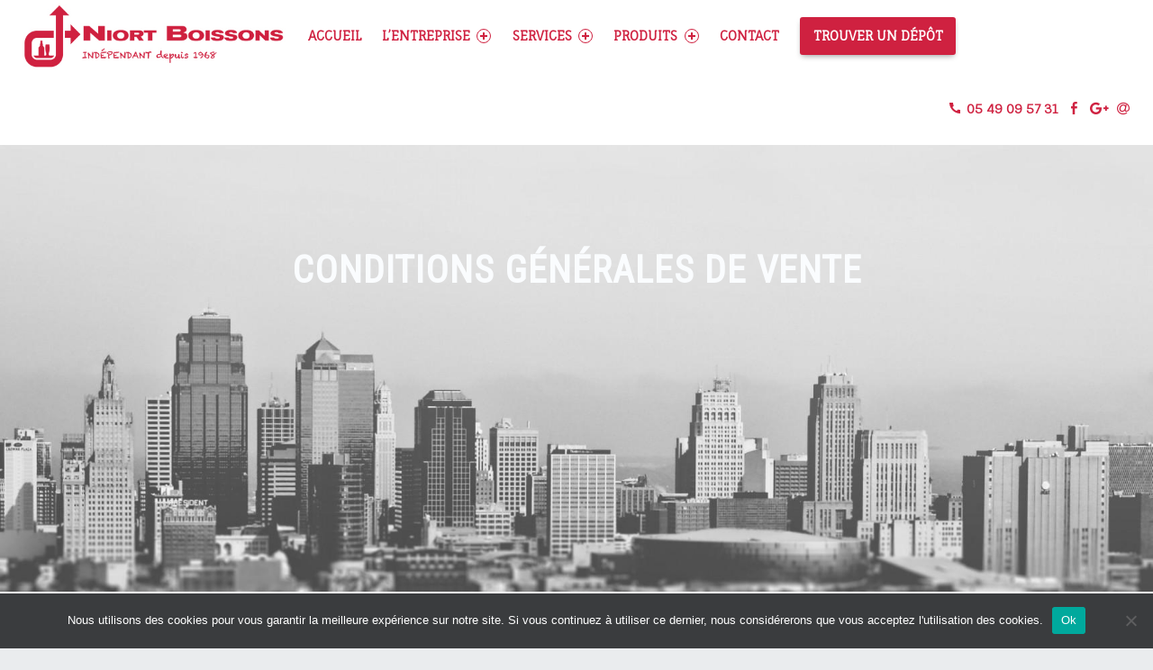

--- FILE ---
content_type: text/html; charset=UTF-8
request_url: http://www.niort-boissons.fr/conditions-generales-de-vente/
body_size: 10574
content:
<!doctype html>
<html class="no-js" lang="fr-FR">

<head>

<title>Conditions Générales de Vente &#8211; Niort Boissons</title>
<meta name='robots' content='max-image-preview:large' />
<meta charset="UTF-8" />
<meta name="viewport" content="width=device-width, initial-scale=1, maximum-scale=1" />
<link rel="profile" href="http://gmpg.org/xfn/11" />
<link rel="pingback" href="http://www.niort-boissons.fr/xmlrpc.php" />
<link rel='dns-prefetch' href='//secure.gravatar.com' />
<link rel='dns-prefetch' href='//fonts.googleapis.com' />
<link rel='dns-prefetch' href='//v0.wordpress.com' />
<link rel="alternate" type="application/rss+xml" title="Niort Boissons &raquo; Flux" href="http://www.niort-boissons.fr/feed/" />
<link rel="alternate" type="application/rss+xml" title="Niort Boissons &raquo; Flux des commentaires" href="http://www.niort-boissons.fr/comments/feed/" />
<script type="text/javascript">
/* <![CDATA[ */
window._wpemojiSettings = {"baseUrl":"https:\/\/s.w.org\/images\/core\/emoji\/15.0.3\/72x72\/","ext":".png","svgUrl":"https:\/\/s.w.org\/images\/core\/emoji\/15.0.3\/svg\/","svgExt":".svg","source":{"concatemoji":"http:\/\/www.niort-boissons.fr\/wp-includes\/js\/wp-emoji-release.min.js?ver=6.5.7"}};
/*! This file is auto-generated */
!function(i,n){var o,s,e;function c(e){try{var t={supportTests:e,timestamp:(new Date).valueOf()};sessionStorage.setItem(o,JSON.stringify(t))}catch(e){}}function p(e,t,n){e.clearRect(0,0,e.canvas.width,e.canvas.height),e.fillText(t,0,0);var t=new Uint32Array(e.getImageData(0,0,e.canvas.width,e.canvas.height).data),r=(e.clearRect(0,0,e.canvas.width,e.canvas.height),e.fillText(n,0,0),new Uint32Array(e.getImageData(0,0,e.canvas.width,e.canvas.height).data));return t.every(function(e,t){return e===r[t]})}function u(e,t,n){switch(t){case"flag":return n(e,"\ud83c\udff3\ufe0f\u200d\u26a7\ufe0f","\ud83c\udff3\ufe0f\u200b\u26a7\ufe0f")?!1:!n(e,"\ud83c\uddfa\ud83c\uddf3","\ud83c\uddfa\u200b\ud83c\uddf3")&&!n(e,"\ud83c\udff4\udb40\udc67\udb40\udc62\udb40\udc65\udb40\udc6e\udb40\udc67\udb40\udc7f","\ud83c\udff4\u200b\udb40\udc67\u200b\udb40\udc62\u200b\udb40\udc65\u200b\udb40\udc6e\u200b\udb40\udc67\u200b\udb40\udc7f");case"emoji":return!n(e,"\ud83d\udc26\u200d\u2b1b","\ud83d\udc26\u200b\u2b1b")}return!1}function f(e,t,n){var r="undefined"!=typeof WorkerGlobalScope&&self instanceof WorkerGlobalScope?new OffscreenCanvas(300,150):i.createElement("canvas"),a=r.getContext("2d",{willReadFrequently:!0}),o=(a.textBaseline="top",a.font="600 32px Arial",{});return e.forEach(function(e){o[e]=t(a,e,n)}),o}function t(e){var t=i.createElement("script");t.src=e,t.defer=!0,i.head.appendChild(t)}"undefined"!=typeof Promise&&(o="wpEmojiSettingsSupports",s=["flag","emoji"],n.supports={everything:!0,everythingExceptFlag:!0},e=new Promise(function(e){i.addEventListener("DOMContentLoaded",e,{once:!0})}),new Promise(function(t){var n=function(){try{var e=JSON.parse(sessionStorage.getItem(o));if("object"==typeof e&&"number"==typeof e.timestamp&&(new Date).valueOf()<e.timestamp+604800&&"object"==typeof e.supportTests)return e.supportTests}catch(e){}return null}();if(!n){if("undefined"!=typeof Worker&&"undefined"!=typeof OffscreenCanvas&&"undefined"!=typeof URL&&URL.createObjectURL&&"undefined"!=typeof Blob)try{var e="postMessage("+f.toString()+"("+[JSON.stringify(s),u.toString(),p.toString()].join(",")+"));",r=new Blob([e],{type:"text/javascript"}),a=new Worker(URL.createObjectURL(r),{name:"wpTestEmojiSupports"});return void(a.onmessage=function(e){c(n=e.data),a.terminate(),t(n)})}catch(e){}c(n=f(s,u,p))}t(n)}).then(function(e){for(var t in e)n.supports[t]=e[t],n.supports.everything=n.supports.everything&&n.supports[t],"flag"!==t&&(n.supports.everythingExceptFlag=n.supports.everythingExceptFlag&&n.supports[t]);n.supports.everythingExceptFlag=n.supports.everythingExceptFlag&&!n.supports.flag,n.DOMReady=!1,n.readyCallback=function(){n.DOMReady=!0}}).then(function(){return e}).then(function(){var e;n.supports.everything||(n.readyCallback(),(e=n.source||{}).concatemoji?t(e.concatemoji):e.wpemoji&&e.twemoji&&(t(e.twemoji),t(e.wpemoji)))}))}((window,document),window._wpemojiSettings);
/* ]]> */
</script>
<style id='wp-emoji-styles-inline-css' type='text/css'>

	img.wp-smiley, img.emoji {
		display: inline !important;
		border: none !important;
		box-shadow: none !important;
		height: 1em !important;
		width: 1em !important;
		margin: 0 0.07em !important;
		vertical-align: -0.1em !important;
		background: none !important;
		padding: 0 !important;
	}
</style>
<link rel='stylesheet' id='wp-block-library-css' href='http://www.niort-boissons.fr/wp-includes/css/dist/block-library/style.min.css?ver=6.5.7' type='text/css' media='all' />
<style id='wp-block-library-inline-css' type='text/css'>
.has-text-align-justify{text-align:justify;}
</style>
<link rel='stylesheet' id='mediaelement-css' href='http://www.niort-boissons.fr/wp-includes/js/mediaelement/mediaelementplayer-legacy.min.css?ver=4.2.17' type='text/css' media='all' />
<link rel='stylesheet' id='wp-mediaelement-css' href='http://www.niort-boissons.fr/wp-includes/js/mediaelement/wp-mediaelement.min.css?ver=6.5.7' type='text/css' media='all' />
<style id='classic-theme-styles-inline-css' type='text/css'>
/*! This file is auto-generated */
.wp-block-button__link{color:#fff;background-color:#32373c;border-radius:9999px;box-shadow:none;text-decoration:none;padding:calc(.667em + 2px) calc(1.333em + 2px);font-size:1.125em}.wp-block-file__button{background:#32373c;color:#fff;text-decoration:none}
</style>
<style id='global-styles-inline-css' type='text/css'>
body{--wp--preset--color--black: #000000;--wp--preset--color--cyan-bluish-gray: #abb8c3;--wp--preset--color--white: #ffffff;--wp--preset--color--pale-pink: #f78da7;--wp--preset--color--vivid-red: #cf2e2e;--wp--preset--color--luminous-vivid-orange: #ff6900;--wp--preset--color--luminous-vivid-amber: #fcb900;--wp--preset--color--light-green-cyan: #7bdcb5;--wp--preset--color--vivid-green-cyan: #00d084;--wp--preset--color--pale-cyan-blue: #8ed1fc;--wp--preset--color--vivid-cyan-blue: #0693e3;--wp--preset--color--vivid-purple: #9b51e0;--wp--preset--gradient--vivid-cyan-blue-to-vivid-purple: linear-gradient(135deg,rgba(6,147,227,1) 0%,rgb(155,81,224) 100%);--wp--preset--gradient--light-green-cyan-to-vivid-green-cyan: linear-gradient(135deg,rgb(122,220,180) 0%,rgb(0,208,130) 100%);--wp--preset--gradient--luminous-vivid-amber-to-luminous-vivid-orange: linear-gradient(135deg,rgba(252,185,0,1) 0%,rgba(255,105,0,1) 100%);--wp--preset--gradient--luminous-vivid-orange-to-vivid-red: linear-gradient(135deg,rgba(255,105,0,1) 0%,rgb(207,46,46) 100%);--wp--preset--gradient--very-light-gray-to-cyan-bluish-gray: linear-gradient(135deg,rgb(238,238,238) 0%,rgb(169,184,195) 100%);--wp--preset--gradient--cool-to-warm-spectrum: linear-gradient(135deg,rgb(74,234,220) 0%,rgb(151,120,209) 20%,rgb(207,42,186) 40%,rgb(238,44,130) 60%,rgb(251,105,98) 80%,rgb(254,248,76) 100%);--wp--preset--gradient--blush-light-purple: linear-gradient(135deg,rgb(255,206,236) 0%,rgb(152,150,240) 100%);--wp--preset--gradient--blush-bordeaux: linear-gradient(135deg,rgb(254,205,165) 0%,rgb(254,45,45) 50%,rgb(107,0,62) 100%);--wp--preset--gradient--luminous-dusk: linear-gradient(135deg,rgb(255,203,112) 0%,rgb(199,81,192) 50%,rgb(65,88,208) 100%);--wp--preset--gradient--pale-ocean: linear-gradient(135deg,rgb(255,245,203) 0%,rgb(182,227,212) 50%,rgb(51,167,181) 100%);--wp--preset--gradient--electric-grass: linear-gradient(135deg,rgb(202,248,128) 0%,rgb(113,206,126) 100%);--wp--preset--gradient--midnight: linear-gradient(135deg,rgb(2,3,129) 0%,rgb(40,116,252) 100%);--wp--preset--font-size--small: 13px;--wp--preset--font-size--medium: 20px;--wp--preset--font-size--large: 36px;--wp--preset--font-size--x-large: 42px;--wp--preset--spacing--20: 0.44rem;--wp--preset--spacing--30: 0.67rem;--wp--preset--spacing--40: 1rem;--wp--preset--spacing--50: 1.5rem;--wp--preset--spacing--60: 2.25rem;--wp--preset--spacing--70: 3.38rem;--wp--preset--spacing--80: 5.06rem;--wp--preset--shadow--natural: 6px 6px 9px rgba(0, 0, 0, 0.2);--wp--preset--shadow--deep: 12px 12px 50px rgba(0, 0, 0, 0.4);--wp--preset--shadow--sharp: 6px 6px 0px rgba(0, 0, 0, 0.2);--wp--preset--shadow--outlined: 6px 6px 0px -3px rgba(255, 255, 255, 1), 6px 6px rgba(0, 0, 0, 1);--wp--preset--shadow--crisp: 6px 6px 0px rgba(0, 0, 0, 1);}:where(.is-layout-flex){gap: 0.5em;}:where(.is-layout-grid){gap: 0.5em;}body .is-layout-flex{display: flex;}body .is-layout-flex{flex-wrap: wrap;align-items: center;}body .is-layout-flex > *{margin: 0;}body .is-layout-grid{display: grid;}body .is-layout-grid > *{margin: 0;}:where(.wp-block-columns.is-layout-flex){gap: 2em;}:where(.wp-block-columns.is-layout-grid){gap: 2em;}:where(.wp-block-post-template.is-layout-flex){gap: 1.25em;}:where(.wp-block-post-template.is-layout-grid){gap: 1.25em;}.has-black-color{color: var(--wp--preset--color--black) !important;}.has-cyan-bluish-gray-color{color: var(--wp--preset--color--cyan-bluish-gray) !important;}.has-white-color{color: var(--wp--preset--color--white) !important;}.has-pale-pink-color{color: var(--wp--preset--color--pale-pink) !important;}.has-vivid-red-color{color: var(--wp--preset--color--vivid-red) !important;}.has-luminous-vivid-orange-color{color: var(--wp--preset--color--luminous-vivid-orange) !important;}.has-luminous-vivid-amber-color{color: var(--wp--preset--color--luminous-vivid-amber) !important;}.has-light-green-cyan-color{color: var(--wp--preset--color--light-green-cyan) !important;}.has-vivid-green-cyan-color{color: var(--wp--preset--color--vivid-green-cyan) !important;}.has-pale-cyan-blue-color{color: var(--wp--preset--color--pale-cyan-blue) !important;}.has-vivid-cyan-blue-color{color: var(--wp--preset--color--vivid-cyan-blue) !important;}.has-vivid-purple-color{color: var(--wp--preset--color--vivid-purple) !important;}.has-black-background-color{background-color: var(--wp--preset--color--black) !important;}.has-cyan-bluish-gray-background-color{background-color: var(--wp--preset--color--cyan-bluish-gray) !important;}.has-white-background-color{background-color: var(--wp--preset--color--white) !important;}.has-pale-pink-background-color{background-color: var(--wp--preset--color--pale-pink) !important;}.has-vivid-red-background-color{background-color: var(--wp--preset--color--vivid-red) !important;}.has-luminous-vivid-orange-background-color{background-color: var(--wp--preset--color--luminous-vivid-orange) !important;}.has-luminous-vivid-amber-background-color{background-color: var(--wp--preset--color--luminous-vivid-amber) !important;}.has-light-green-cyan-background-color{background-color: var(--wp--preset--color--light-green-cyan) !important;}.has-vivid-green-cyan-background-color{background-color: var(--wp--preset--color--vivid-green-cyan) !important;}.has-pale-cyan-blue-background-color{background-color: var(--wp--preset--color--pale-cyan-blue) !important;}.has-vivid-cyan-blue-background-color{background-color: var(--wp--preset--color--vivid-cyan-blue) !important;}.has-vivid-purple-background-color{background-color: var(--wp--preset--color--vivid-purple) !important;}.has-black-border-color{border-color: var(--wp--preset--color--black) !important;}.has-cyan-bluish-gray-border-color{border-color: var(--wp--preset--color--cyan-bluish-gray) !important;}.has-white-border-color{border-color: var(--wp--preset--color--white) !important;}.has-pale-pink-border-color{border-color: var(--wp--preset--color--pale-pink) !important;}.has-vivid-red-border-color{border-color: var(--wp--preset--color--vivid-red) !important;}.has-luminous-vivid-orange-border-color{border-color: var(--wp--preset--color--luminous-vivid-orange) !important;}.has-luminous-vivid-amber-border-color{border-color: var(--wp--preset--color--luminous-vivid-amber) !important;}.has-light-green-cyan-border-color{border-color: var(--wp--preset--color--light-green-cyan) !important;}.has-vivid-green-cyan-border-color{border-color: var(--wp--preset--color--vivid-green-cyan) !important;}.has-pale-cyan-blue-border-color{border-color: var(--wp--preset--color--pale-cyan-blue) !important;}.has-vivid-cyan-blue-border-color{border-color: var(--wp--preset--color--vivid-cyan-blue) !important;}.has-vivid-purple-border-color{border-color: var(--wp--preset--color--vivid-purple) !important;}.has-vivid-cyan-blue-to-vivid-purple-gradient-background{background: var(--wp--preset--gradient--vivid-cyan-blue-to-vivid-purple) !important;}.has-light-green-cyan-to-vivid-green-cyan-gradient-background{background: var(--wp--preset--gradient--light-green-cyan-to-vivid-green-cyan) !important;}.has-luminous-vivid-amber-to-luminous-vivid-orange-gradient-background{background: var(--wp--preset--gradient--luminous-vivid-amber-to-luminous-vivid-orange) !important;}.has-luminous-vivid-orange-to-vivid-red-gradient-background{background: var(--wp--preset--gradient--luminous-vivid-orange-to-vivid-red) !important;}.has-very-light-gray-to-cyan-bluish-gray-gradient-background{background: var(--wp--preset--gradient--very-light-gray-to-cyan-bluish-gray) !important;}.has-cool-to-warm-spectrum-gradient-background{background: var(--wp--preset--gradient--cool-to-warm-spectrum) !important;}.has-blush-light-purple-gradient-background{background: var(--wp--preset--gradient--blush-light-purple) !important;}.has-blush-bordeaux-gradient-background{background: var(--wp--preset--gradient--blush-bordeaux) !important;}.has-luminous-dusk-gradient-background{background: var(--wp--preset--gradient--luminous-dusk) !important;}.has-pale-ocean-gradient-background{background: var(--wp--preset--gradient--pale-ocean) !important;}.has-electric-grass-gradient-background{background: var(--wp--preset--gradient--electric-grass) !important;}.has-midnight-gradient-background{background: var(--wp--preset--gradient--midnight) !important;}.has-small-font-size{font-size: var(--wp--preset--font-size--small) !important;}.has-medium-font-size{font-size: var(--wp--preset--font-size--medium) !important;}.has-large-font-size{font-size: var(--wp--preset--font-size--large) !important;}.has-x-large-font-size{font-size: var(--wp--preset--font-size--x-large) !important;}
.wp-block-navigation a:where(:not(.wp-element-button)){color: inherit;}
:where(.wp-block-post-template.is-layout-flex){gap: 1.25em;}:where(.wp-block-post-template.is-layout-grid){gap: 1.25em;}
:where(.wp-block-columns.is-layout-flex){gap: 2em;}:where(.wp-block-columns.is-layout-grid){gap: 2em;}
.wp-block-pullquote{font-size: 1.5em;line-height: 1.6;}
</style>
<link rel='stylesheet' id='fl-builder-layout-1584-css' href='http://www.niort-boissons.fr/wp-content/uploads/bb-plugin/cache/1584-layout.css?ver=eb952bb10fe6bbd789659db5b9fb9e97' type='text/css' media='screen' />
<link rel='stylesheet' id='contact-form-7-css' href='http://www.niort-boissons.fr/wp-content/plugins/contact-form-7/includes/css/styles.css?ver=5.6' type='text/css' media='all' />
<link rel='stylesheet' id='cookie-notice-front-css' href='http://www.niort-boissons.fr/wp-content/plugins/cookie-notice/css/front.min.css?ver=2.5.7' type='text/css' media='all' />
<link rel='stylesheet' id='wm-fonticons-css' href='http://www.niort-boissons.fr/wp-content/themes/forstron/assets/fonts/ionicons/fontello.css?ver=1.5.12' type='text/css' media='screen' />
<link rel='stylesheet' id='tablepress-default-css' href='http://www.niort-boissons.fr/wp-content/plugins/tablepress/css/build/default.css?ver=3.2.4' type='text/css' media='all' />
<link rel='stylesheet' id='wm-google-fonts-css' href='//fonts.googleapis.com/css?family=Roboto+Condensed%3A400%2C300%7CFauna+One&#038;subset&#038;ver=1.0' type='text/css' media='all' />
<link rel='stylesheet' id='wm-stylesheet-global-css' href='//www.niort-boissons.fr/wp-content/uploads/wmtheme-forstron/global.css?ver=1.0' type='text/css' media='all' />
<link rel='stylesheet' id='wm-stylesheet-css' href='http://www.niort-boissons.fr/wp-content/themes/angoulemeboissons/style.css?ver=1.0' type='text/css' media='all' />
<style id='wm-stylesheet-inline-css' type='text/css'>
.intro { padding-bottom: 41.86%; } .intro-inner { background-image: url('http://www.niort-boissons.fr/wp-content/themes/forstron/assets/images/header.jpg'); }

</style>
<link rel='stylesheet' id='jetpack_css-css' href='http://www.niort-boissons.fr/wp-content/plugins/jetpack/css/jetpack.css?ver=11.0.2' type='text/css' media='all' />
<script type="text/javascript" src="http://www.niort-boissons.fr/wp-includes/js/jquery/jquery.min.js?ver=3.7.1" id="jquery-core-js"></script>
<script type="text/javascript" src="http://www.niort-boissons.fr/wp-includes/js/jquery/jquery-migrate.min.js?ver=3.4.1" id="jquery-migrate-js"></script>
<script type="text/javascript" src="http://www.niort-boissons.fr/wp-includes/js/dist/vendor/wp-polyfill-inert.min.js?ver=3.1.2" id="wp-polyfill-inert-js"></script>
<script type="text/javascript" src="http://www.niort-boissons.fr/wp-includes/js/dist/vendor/regenerator-runtime.min.js?ver=0.14.0" id="regenerator-runtime-js"></script>
<script type="text/javascript" src="http://www.niort-boissons.fr/wp-includes/js/dist/vendor/wp-polyfill.min.js?ver=3.15.0" id="wp-polyfill-js"></script>
<script type="text/javascript" id="cookie-notice-front-js-before">
/* <![CDATA[ */
var cnArgs = {"ajaxUrl":"http:\/\/www.niort-boissons.fr\/wp-admin\/admin-ajax.php","nonce":"6edda9d4f1","hideEffect":"fade","position":"bottom","onScroll":false,"onScrollOffset":100,"onClick":false,"cookieName":"cookie_notice_accepted","cookieTime":2592000,"cookieTimeRejected":2592000,"globalCookie":false,"redirection":false,"cache":false,"revokeCookies":false,"revokeCookiesOpt":"automatic"};
/* ]]> */
</script>
<script type="text/javascript" src="http://www.niort-boissons.fr/wp-content/plugins/cookie-notice/js/front.min.js?ver=2.5.7" id="cookie-notice-front-js"></script>
<script type="text/javascript" src="http://www.niort-boissons.fr/wp-includes/js/dist/vendor/react.min.js?ver=18.2.0" id="react-js"></script>
<script type="text/javascript" src="http://www.niort-boissons.fr/wp-includes/js/dist/hooks.min.js?ver=2810c76e705dd1a53b18" id="wp-hooks-js"></script>
<script type="text/javascript" src="http://www.niort-boissons.fr/wp-includes/js/dist/deprecated.min.js?ver=e1f84915c5e8ae38964c" id="wp-deprecated-js"></script>
<script type="text/javascript" src="http://www.niort-boissons.fr/wp-includes/js/dist/dom.min.js?ver=4ecffbffba91b10c5c7a" id="wp-dom-js"></script>
<script type="text/javascript" src="http://www.niort-boissons.fr/wp-includes/js/dist/vendor/react-dom.min.js?ver=18.2.0" id="react-dom-js"></script>
<script type="text/javascript" src="http://www.niort-boissons.fr/wp-includes/js/dist/escape-html.min.js?ver=6561a406d2d232a6fbd2" id="wp-escape-html-js"></script>
<script type="text/javascript" src="http://www.niort-boissons.fr/wp-includes/js/dist/element.min.js?ver=cb762d190aebbec25b27" id="wp-element-js"></script>
<script type="text/javascript" src="http://www.niort-boissons.fr/wp-includes/js/dist/is-shallow-equal.min.js?ver=e0f9f1d78d83f5196979" id="wp-is-shallow-equal-js"></script>
<script type="text/javascript" src="http://www.niort-boissons.fr/wp-includes/js/dist/i18n.min.js?ver=5e580eb46a90c2b997e6" id="wp-i18n-js"></script>
<script type="text/javascript" id="wp-i18n-js-after">
/* <![CDATA[ */
wp.i18n.setLocaleData( { 'text direction\u0004ltr': [ 'ltr' ] } );
/* ]]> */
</script>
<script type="text/javascript" id="wp-keycodes-js-translations">
/* <![CDATA[ */
( function( domain, translations ) {
	var localeData = translations.locale_data[ domain ] || translations.locale_data.messages;
	localeData[""].domain = domain;
	wp.i18n.setLocaleData( localeData, domain );
} )( "default", {"translation-revision-date":"2025-10-01 05:31:31+0000","generator":"GlotPress\/4.0.1","domain":"messages","locale_data":{"messages":{"":{"domain":"messages","plural-forms":"nplurals=2; plural=n > 1;","lang":"fr"},"Comma":["Virgule"],"Period":["P\u00e9riode"],"Backtick":["Retour arri\u00e8re"],"Tilde":["Tilde"]}},"comment":{"reference":"wp-includes\/js\/dist\/keycodes.js"}} );
/* ]]> */
</script>
<script type="text/javascript" src="http://www.niort-boissons.fr/wp-includes/js/dist/keycodes.min.js?ver=034ff647a54b018581d3" id="wp-keycodes-js"></script>
<script type="text/javascript" src="http://www.niort-boissons.fr/wp-includes/js/dist/priority-queue.min.js?ver=9c21c957c7e50ffdbf48" id="wp-priority-queue-js"></script>
<script type="text/javascript" src="http://www.niort-boissons.fr/wp-includes/js/dist/compose.min.js?ver=1339d3318cd44440dccb" id="wp-compose-js"></script>
<script type="text/javascript" src="http://www.niort-boissons.fr/wp-content/plugins/beaver-builder-lite-version/modules/box/js/custom-elements/fl-element.js?ver=2.9.4" id="fl-base-element-js"></script>
<script type="text/javascript" src="http://www.niort-boissons.fr/wp-content/plugins/beaver-builder-lite-version/modules/box/js/custom-elements/fl-menu.js?ver=2.9.4" id="fl-menu-element-js"></script>
<script type="text/javascript" src="http://www.niort-boissons.fr/wp-content/plugins/beaver-builder-lite-version/modules/box/js/custom-elements/fl-stepper.js?ver=2.9.4" id="fl-stepper-element-js"></script>
<script type="text/javascript" src="http://www.niort-boissons.fr/wp-content/plugins/beaver-builder-lite-version/modules/box/js/custom-elements/fl-grid-area-field.js?ver=2.9.4" id="fl-grid-area-field-element-js"></script>
<script type="text/javascript" src="http://www.niort-boissons.fr/wp-content/plugins/beaver-builder-lite-version/modules/box/js/custom-elements/fl-layer-group.js?ver=2.9.4" id="fl-layer-group-element-js"></script>
<script type="text/javascript" src="http://www.niort-boissons.fr/wp-content/plugins/beaver-builder-lite-version/modules/box/js/custom-elements/fl-grid-tracklist.js?ver=2.9.4" id="fl-grid-tracklist-element-js"></script>
<script type="text/javascript" src="http://www.niort-boissons.fr/wp-content/plugins/google-analyticator/external-tracking.min.js?ver=6.5.5" id="ga-external-tracking-js"></script>
<link rel="https://api.w.org/" href="http://www.niort-boissons.fr/wp-json/" /><link rel="alternate" type="application/json" href="http://www.niort-boissons.fr/wp-json/wp/v2/pages/1584" /><link rel="EditURI" type="application/rsd+xml" title="RSD" href="http://www.niort-boissons.fr/xmlrpc.php?rsd" />
<meta name="generator" content="WordPress 6.5.7" />
<link rel="canonical" href="http://www.niort-boissons.fr/conditions-generales-de-vente/" />
<link rel='shortlink' href='https://wp.me/P7SwhB-py' />
<link rel="alternate" type="application/json+oembed" href="http://www.niort-boissons.fr/wp-json/oembed/1.0/embed?url=http%3A%2F%2Fwww.niort-boissons.fr%2Fconditions-generales-de-vente%2F" />
<link rel="alternate" type="text/xml+oembed" href="http://www.niort-boissons.fr/wp-json/oembed/1.0/embed?url=http%3A%2F%2Fwww.niort-boissons.fr%2Fconditions-generales-de-vente%2F&#038;format=xml" />
<style>img#wpstats{display:none}</style>
	<meta name="generator" content="Powered by Slider Revolution 6.5.21 - responsive, Mobile-Friendly Slider Plugin for WordPress with comfortable drag and drop interface." />

<!-- Jetpack Open Graph Tags -->
<meta property="og:type" content="article" />
<meta property="og:title" content="Conditions Générales de Vente" />
<meta property="og:url" content="http://www.niort-boissons.fr/conditions-generales-de-vente/" />
<meta property="og:description" content="Voir l&rsquo;article pour en savoir plus." />
<meta property="article:published_time" content="2016-09-05T15:19:46+00:00" />
<meta property="article:modified_time" content="2016-09-05T15:19:46+00:00" />
<meta property="og:site_name" content="Niort Boissons" />
<meta property="og:image" content="http://www.niort-boissons.fr/wp-content/uploads/2016/07/cropped-favicon-angouleme-boissons-1.png" />
<meta property="og:image:width" content="512" />
<meta property="og:image:height" content="512" />
<meta property="og:image:alt" content="" />
<meta property="og:locale" content="fr_FR" />
<meta name="twitter:text:title" content="Conditions Générales de Vente" />
<meta name="twitter:image" content="http://www.niort-boissons.fr/wp-content/uploads/2017/11/nouveau-logo-niort-boissons.jpg" />
<meta name="twitter:card" content="summary" />
<meta name="twitter:description" content="Voir l&rsquo;article pour en savoir plus." />

<!-- End Jetpack Open Graph Tags -->
<link rel="icon" href="http://www.niort-boissons.fr/wp-content/uploads/2016/07/cropped-favicon-angouleme-boissons-1-32x32.png" sizes="32x32" />
<link rel="icon" href="http://www.niort-boissons.fr/wp-content/uploads/2016/07/cropped-favicon-angouleme-boissons-1-192x192.png" sizes="192x192" />
<link rel="apple-touch-icon" href="http://www.niort-boissons.fr/wp-content/uploads/2016/07/cropped-favicon-angouleme-boissons-1-180x180.png" />
<meta name="msapplication-TileImage" content="http://www.niort-boissons.fr/wp-content/uploads/2016/07/cropped-favicon-angouleme-boissons-1-270x270.png" />
<!-- Google Analytics Tracking by Google Analyticator 6.5.5 -->
<script type="text/javascript">
    var analyticsFileTypes = [''];
    var analyticsSnippet = 'disabled';
    var analyticsEventTracking = 'enabled';
</script>
<script type="text/javascript">
	(function(i,s,o,g,r,a,m){i['GoogleAnalyticsObject']=r;i[r]=i[r]||function(){
	(i[r].q=i[r].q||[]).push(arguments)},i[r].l=1*new Date();a=s.createElement(o),
	m=s.getElementsByTagName(o)[0];a.async=1;a.src=g;m.parentNode.insertBefore(a,m)
	})(window,document,'script','//www.google-analytics.com/analytics.js','ga');
	ga('create', 'UA-83697281-4', 'auto');
 
	ga('send', 'pageview');
</script>
<script>function setREVStartSize(e){
			//window.requestAnimationFrame(function() {
				window.RSIW = window.RSIW===undefined ? window.innerWidth : window.RSIW;
				window.RSIH = window.RSIH===undefined ? window.innerHeight : window.RSIH;
				try {
					var pw = document.getElementById(e.c).parentNode.offsetWidth,
						newh;
					pw = pw===0 || isNaN(pw) ? window.RSIW : pw;
					e.tabw = e.tabw===undefined ? 0 : parseInt(e.tabw);
					e.thumbw = e.thumbw===undefined ? 0 : parseInt(e.thumbw);
					e.tabh = e.tabh===undefined ? 0 : parseInt(e.tabh);
					e.thumbh = e.thumbh===undefined ? 0 : parseInt(e.thumbh);
					e.tabhide = e.tabhide===undefined ? 0 : parseInt(e.tabhide);
					e.thumbhide = e.thumbhide===undefined ? 0 : parseInt(e.thumbhide);
					e.mh = e.mh===undefined || e.mh=="" || e.mh==="auto" ? 0 : parseInt(e.mh,0);
					if(e.layout==="fullscreen" || e.l==="fullscreen")
						newh = Math.max(e.mh,window.RSIH);
					else{
						e.gw = Array.isArray(e.gw) ? e.gw : [e.gw];
						for (var i in e.rl) if (e.gw[i]===undefined || e.gw[i]===0) e.gw[i] = e.gw[i-1];
						e.gh = e.el===undefined || e.el==="" || (Array.isArray(e.el) && e.el.length==0)? e.gh : e.el;
						e.gh = Array.isArray(e.gh) ? e.gh : [e.gh];
						for (var i in e.rl) if (e.gh[i]===undefined || e.gh[i]===0) e.gh[i] = e.gh[i-1];
											
						var nl = new Array(e.rl.length),
							ix = 0,
							sl;
						e.tabw = e.tabhide>=pw ? 0 : e.tabw;
						e.thumbw = e.thumbhide>=pw ? 0 : e.thumbw;
						e.tabh = e.tabhide>=pw ? 0 : e.tabh;
						e.thumbh = e.thumbhide>=pw ? 0 : e.thumbh;
						for (var i in e.rl) nl[i] = e.rl[i]<window.RSIW ? 0 : e.rl[i];
						sl = nl[0];
						for (var i in nl) if (sl>nl[i] && nl[i]>0) { sl = nl[i]; ix=i;}
						var m = pw>(e.gw[ix]+e.tabw+e.thumbw) ? 1 : (pw-(e.tabw+e.thumbw)) / (e.gw[ix]);
						newh =  (e.gh[ix] * m) + (e.tabh + e.thumbh);
					}
					var el = document.getElementById(e.c);
					if (el!==null && el) el.style.height = newh+"px";
					el = document.getElementById(e.c+"_wrapper");
					if (el!==null && el) {
						el.style.height = newh+"px";
						el.style.display = "block";
					}
				} catch(e){
					console.log("Failure at Presize of Slider:" + e)
				}
			//});
		  };</script>

</head>


<body id="top" class="cookies-not-set do-parallax-intro do-sticky-header fl-builder fl-builder-lite-2-9-4 fl-no-js has-site-logo header-layout-normal is-singular not-front-page page page-id-1584 page-template-default site-layout-fullwidth wp-custom-logo">

<div id="page" class="hfeed site">
	<div class="site-inner">


<header id="masthead" class="site-header normal" role="banner" itemscope itemtype="http://schema.org/WPHeader"><div class="inner-wrapper clearfix">

<div class="site-branding"><h1 class="site-title logo type-img styled"><a href="http://www.niort-boissons.fr/" title="Niort Boissons | Votre distributeur de bières et boissons"><img width="438" height="111" src="http://www.niort-boissons.fr/wp-content/uploads/2017/11/nouveau-logo-niort-boissons.jpg" class="" alt="Niort Boissons logo" title="Niort Boissons | Votre distributeur de bières et boissons" decoding="async" /></a></h1><h2 class="site-description">Votre distributeur de bières et boissons</h2></div><nav id="site-navigation" class="main-navigation" role="navigation" itemscope itemtype="http://schema.org/SiteNavigationElement"><span class="screen-reader-text">Niort Boissons site navigation</span><a class="skip-link screen-reader-text" href="#content">Skip to content</a><div class="main-navigation-inner"><div class="menu"><ul><li id="menu-item-1783" class="menu-item menu-item-type-custom menu-item-object-custom menu-item-home menu-item-1783"><a href="http://www.niort-boissons.fr">Accueil</a></li>
<li id="menu-item-1784" class="menu-item menu-item-type-custom menu-item-object-custom menu-item-has-children menu-item-1784"><a href="#">L&rsquo;entreprise <span class="expander"></span></a>
<ul class="sub-menu">
	<li id="menu-item-1785" class="menu-item menu-item-type-post_type menu-item-object-page menu-item-1785"><a href="http://www.niort-boissons.fr/le-groupe/">Le Groupe</a></li>
	<li id="menu-item-1786" class="menu-item menu-item-type-post_type menu-item-object-page menu-item-1786"><a href="http://www.niort-boissons.fr/les-depots/">Les dépôts</a></li>
	<li id="menu-item-1787" class="menu-item menu-item-type-post_type menu-item-object-page menu-item-1787"><a href="http://www.niort-boissons.fr/partenariats/">Partenariats</a></li>
	<li id="menu-item-1788" class="menu-item menu-item-type-post_type menu-item-object-page menu-item-1788"><a href="http://www.niort-boissons.fr/clients/">Nos Clients</a></li>
</ul>
</li>
<li id="menu-item-1789" class="menu-item menu-item-type-custom menu-item-object-custom menu-item-has-children menu-item-1789"><a href="#">Services <span class="expander"></span></a>
<ul class="sub-menu">
	<li id="menu-item-1790" class="menu-item menu-item-type-post_type menu-item-object-page menu-item-1790"><a href="http://www.niort-boissons.fr/conseil/">Conseil</a></li>
	<li id="menu-item-1791" class="menu-item menu-item-type-post_type menu-item-object-page menu-item-1791"><a href="http://www.niort-boissons.fr/accompagnement/">Accompagnement</a></li>
	<li id="menu-item-1792" class="menu-item menu-item-type-post_type menu-item-object-page menu-item-1792"><a href="http://www.niort-boissons.fr/distribution/">Distribution</a></li>
	<li id="menu-item-1793" class="menu-item menu-item-type-post_type menu-item-object-page menu-item-1793"><a href="http://www.niort-boissons.fr/maintenance/">Maintenance</a></li>
</ul>
</li>
<li id="menu-item-1794" class="menu-item menu-item-type-custom menu-item-object-custom menu-item-has-children menu-item-1794"><a href="#">Produits <span class="expander"></span></a>
<ul class="sub-menu">
	<li id="menu-item-1795" class="menu-item menu-item-type-post_type menu-item-object-page menu-item-1795"><a href="http://www.niort-boissons.fr/biere-et-cidre/">Bières &#038; Cidres</a></li>
	<li id="menu-item-1796" class="menu-item menu-item-type-post_type menu-item-object-page menu-item-1796"><a href="http://www.niort-boissons.fr/soft-et-jus-de-fruits/">Softs &#038; jus de fruits</a></li>
	<li id="menu-item-1797" class="menu-item menu-item-type-post_type menu-item-object-page menu-item-1797"><a href="http://www.niort-boissons.fr/eau-et-sirops/">Eaux &#038; sirops</a></li>
	<li id="menu-item-1798" class="menu-item menu-item-type-post_type menu-item-object-page menu-item-1798"><a href="http://www.niort-boissons.fr/alcool-et-spiritueux/">Alcools &#038; spiritueux</a></li>
	<li id="menu-item-1799" class="menu-item menu-item-type-post_type menu-item-object-page menu-item-1799"><a href="http://www.niort-boissons.fr/vin/">Vins</a></li>
	<li id="menu-item-1800" class="menu-item menu-item-type-post_type menu-item-object-page menu-item-1800"><a href="http://www.niort-boissons.fr/boissons-chaude/">Boissons chaudes</a></li>
</ul>
</li>
<li id="menu-item-1801" class="menu-item menu-item-type-post_type menu-item-object-page menu-item-1801"><a href="http://www.niort-boissons.fr/contact/">Contact</a></li>
<li id="menu-item-1802" class="button menu-item menu-item-type-post_type menu-item-object-page menu-item-1802"><a href="http://www.niort-boissons.fr/les-depots/">Trouver un dépôt</a></li>
</ul></div><div id="nav-search-form" class="nav-search-form"><a href="#" id="search-toggle" class="search-toggle"><span class="screen-reader-text">Search</span></a>
<form method="get" class="form-search" action="http://www.niort-boissons.fr/">
	<label for="search-field" class="screen-reader-text">Search</label>
	<input type="search" value="" placeholder="Search field: type and press enter" name="s" class="search-field" id="search-field" />
</form></div></div><button id="menu-toggle" class="menu-toggle" aria-controls="site-navigation" aria-expanded="false">Menu</button></nav><div class="social-links"><ul id="menu-social-links" class="social-links-items"><li id="menu-item-1774" class="telephone menu-item menu-item-type-custom menu-item-object-custom menu-item-1774"><a href="tel:+33549095731"><span class="screen-reader-text">05 49 09 57 31</span></a></li>
<li id="menu-item-1775" class="facebook menu-item menu-item-type-custom menu-item-object-custom menu-item-1775"><a target="_blank" rel="noopener" href="https://www.facebook.com/angoulemeboissons/"><span class="screen-reader-text">Facebook</span></a></li>
<li id="menu-item-1776" class="vimeo menu-item menu-item-type-custom menu-item-object-custom menu-item-1776"><a target="_blank" rel="noopener" href="https://plus.google.com/110297238699871804447"><span class="screen-reader-text">Google +</span></a></li>
<li id="menu-item-1777" class="twitter menu-item menu-item-type-custom menu-item-object-custom menu-item-1777"><a href="http://www.niort-boissons.fr/contact"><span class="screen-reader-text">Nous contacter</span></a></li>
<li class="back-to-top-link"><a href="#top" class="back-to-top" title="Back to top"><span class="screen-reader-text">Back to top &uarr;</span></a></li></ul></div>

</div></header>

<header class="entry-header intro-container"><div class="intro" id="intro"><div class="intro-inner"><h1 class="entry-title intro-title parallax-multiply" itemprop="name">Conditions Générales de Vente</h1></div></div></header>

<div id="content" class="site-content">
	<div id="primary" class="content-area">
		<main id="main" class="site-main clearfix" role="main">


<article id="post-1584" class="post-1584 page type-page status-publish hentry" itemscope itemtype="http://schema.org/WebPage">

	<div class="entry-inner"><div class="entry-content" itemprop="description"><div class="fl-builder-content fl-builder-content-1584 fl-builder-content-primary" data-post-id="1584"></div></div></div>
</article>

		</main><!-- /#main -->
	</div><!-- /#primary -->
</div><!-- /#content -->



<footer id="colophon" class="site-footer" role="contentinfo" itemscope itemtype="http://schema.org/WPFooter">

<div class="site-footer-area footer-area-footer-widgets"><div id="footer-widgets" class="footer-widgets site-footer-area-inner clearfix columns-2" data-columns="2" data-widgets-count="2">

<div id="footer-widgets-container" class="widget-area footer-widgets-container widgets-count-2">
<div id="text-3" class="widget widget_text">			<div class="textwidget"><h2>NIORT BOISSONS</h2>
<p>Depuis plus de 50 ans, le groupe Angoulême Boissons est votre
distributeur de boissons en Poitou-Charentes. Nous vous proposons
toute une gamme de  et services pour votre entreprise 
ou association.</p>

<p>Nous vous conseillons et accompagnons tout au long de l’année afin
que vous restiez toujours à 100% satisfaits.</p></div>
		</div><div id="wm-contact-info-3" class="widget wm-contact-info"><h3 class="widget-title">Nous contacter</h3><div class="address-container" itemprop="sourceOrganization" itemscope itemtype="http://schema.org/LocalBusiness"><div class="address contact-info" itemprop="address">
<h4 class="screen-reader-text">Address:</h4>
<p><strong itemprop="name">Niort Boissons</strong><br />18 rue du Pied de Fond<br />79000 Niort</div>
<div class="hours contact-info" itemprop="openingHours">
<h4 class="screen-reader-text">Business hours:</h4>
<table>
<tr>
<td>Lun &ndash; Ven : 8:30 &ndash; 17:00&ndash;</td>
<td>0:00 &ndash; 0:00</td>
</tr>
</table>
</div>
<div class="phone contact-info" itemprop="telephone">
<h4 class="screen-reader-text">Phone number:</h4>
<p>05 49 09 57 31</p></div>
<div class="email contact-info" itemprop="email">
<h4 class="screen-reader-text">Email address:</h4>
<p><a href="&#109;&#97;&#105;&#108;t&#111;:&#99;&#111;&#110;t&#97;c&#116;&#64;nio&#114;&#116;&#45;b&#111;iss&#111;n&#115;.&#102;r" data-address="&#99;&#111;&#110;&#116;a&#99;&#116;&#64;&#110;io&#114;&#116;-bo&#105;s&#115;&#111;n&#115;.&#102;r" class="email-nospam">c&#111;n&#116;a&#99;t&#64;n&#105;o&#114;t-&#98;&#111;&#105;s&#115;ons.f&#114;</a></div>
</div></div>
</div>

</div></div><div class="site-footer-area footer-area-menu"><div class="site-footer-area-inner clearfix"><div class="menu"><ul><li class="menu-item menu-item-type-custom menu-item-object-custom menu-item-home menu-item-1783"><a href="http://www.niort-boissons.fr">Accueil</a></li>
<li class="menu-item menu-item-type-custom menu-item-object-custom menu-item-1784"><a href="#">L&rsquo;entreprise</a></li>
<li class="menu-item menu-item-type-custom menu-item-object-custom menu-item-1789"><a href="#">Services</a></li>
<li class="menu-item menu-item-type-custom menu-item-object-custom menu-item-1794"><a href="#">Produits</a></li>
<li class="menu-item menu-item-type-post_type menu-item-object-page menu-item-1801"><a href="http://www.niort-boissons.fr/contact/">Contact</a></li>
<li class="button menu-item menu-item-type-post_type menu-item-object-page menu-item-1802"><a href="http://www.niort-boissons.fr/les-depots/">Trouver un dépôt</a></li>
</ul></div></div></div><div class="site-footer-area footer-area-site-info"><div class="site-footer-area-inner clearfix"><div class="site-info" role="contentinfo">Copyright 2022 Niort Boissons | <a href="http://www.niort-boissons.fr/mentions-legales">Mentions légales</a> | <a href="http://www.niort-boissons.fr/conditions-generales-de-vente">CGV</a> | Réalisé par <a href="http://www.16h33.fr" target="_blank" rel="nofollow">16h33</a></div><div class="social-links"><ul id="menu-social-links-1" class="social-links-items"><li class="telephone menu-item menu-item-type-custom menu-item-object-custom menu-item-1774"><a href="tel:+33549095731"><span class="screen-reader-text">05 49 09 57 31</span></a></li>
<li class="facebook menu-item menu-item-type-custom menu-item-object-custom menu-item-1775"><a target="_blank" rel="noopener" href="https://www.facebook.com/angoulemeboissons/"><span class="screen-reader-text">Facebook</span></a></li>
<li class="vimeo menu-item menu-item-type-custom menu-item-object-custom menu-item-1776"><a target="_blank" rel="noopener" href="https://plus.google.com/110297238699871804447"><span class="screen-reader-text">Google +</span></a></li>
<li class="twitter menu-item menu-item-type-custom menu-item-object-custom menu-item-1777"><a href="http://www.niort-boissons.fr/contact"><span class="screen-reader-text">Nous contacter</span></a></li>
<li class="back-to-top-link"><a href="#top" class="back-to-top" title="Back to top"><span class="screen-reader-text">Back to top &uarr;</span></a></li></ul></div></div></div>

</footer>


	</div><!-- /.site-inner -->
</div><!-- /#page -->


		<script>
			window.RS_MODULES = window.RS_MODULES || {};
			window.RS_MODULES.modules = window.RS_MODULES.modules || {};
			window.RS_MODULES.waiting = window.RS_MODULES.waiting || [];
			window.RS_MODULES.defered = true;
			window.RS_MODULES.moduleWaiting = window.RS_MODULES.moduleWaiting || {};
			window.RS_MODULES.type = 'compiled';
		</script>
		<link rel='stylesheet' id='rs-plugin-settings-css' href='http://www.niort-boissons.fr/wp-content/plugins/revslider/public/assets/css/rs6.css?ver=6.5.21' type='text/css' media='all' />
<style id='rs-plugin-settings-inline-css' type='text/css'>
#rs-demo-id {}
</style>
<script type="text/javascript" src="http://www.niort-boissons.fr/wp-content/uploads/bb-plugin/cache/1584-layout.js?ver=12355e41517214cc2ef5cf08aee314ca" id="fl-builder-layout-1584-js"></script>
<script type="text/javascript" id="contact-form-7-js-extra">
/* <![CDATA[ */
var wpcf7 = {"api":{"root":"http:\/\/www.niort-boissons.fr\/wp-json\/","namespace":"contact-form-7\/v1"}};
/* ]]> */
</script>
<script type="text/javascript" src="http://www.niort-boissons.fr/wp-content/plugins/contact-form-7/includes/js/index.js?ver=5.6" id="contact-form-7-js"></script>
<script type="text/javascript" src="http://www.niort-boissons.fr/wp-content/plugins/revslider/public/assets/js/rbtools.min.js?ver=6.5.18" defer async id="tp-tools-js"></script>
<script type="text/javascript" src="http://www.niort-boissons.fr/wp-content/plugins/revslider/public/assets/js/rs6.min.js?ver=6.5.21" defer async id="revmin-js"></script>
<script type="text/javascript" src="http://www.niort-boissons.fr/wp-content/themes/forstron/assets/js/scripts-parallax.js?ver=1.0" id="wm-scripts-parallax-js"></script>
<script type="text/javascript" src="http://www.niort-boissons.fr/wp-content/themes/forstron/assets/js/scripts-sticky.js?ver=1.0" id="wm-scripts-sticky-js"></script>
<script type="text/javascript" src="http://www.niort-boissons.fr/wp-content/themes/forstron/assets/js/plugins/imagesloaded/imagesloaded.pkgd.min.js?ver=1.0" id="wm-imagesloaded-js"></script>
<script type="text/javascript" src="http://www.niort-boissons.fr/wp-content/themes/forstron/assets/js/plugins/background-check/background-check.min.js?ver=1.0" id="background-check-js"></script>
<script type="text/javascript" src="http://www.niort-boissons.fr/wp-content/themes/forstron/assets/js/scripts-navigation.js?ver=1.0" id="wm-scripts-navigation-js"></script>
<script type="text/javascript" src="http://www.niort-boissons.fr/wp-content/themes/forstron/assets/js/scripts-global.js?ver=1.0" id="wm-scripts-global-js"></script>
<script type="text/javascript" src="http://www.niort-boissons.fr/wp-content/themes/forstron/assets/js/skip-link-focus-fix.js?ver=1.0" id="wm-skip-link-focus-fix-js"></script>
<script src='https://stats.wp.com/e-202604.js' defer></script>
<script>
	_stq = window._stq || [];
	_stq.push([ 'view', {v:'ext',j:'1:11.0.2',blog:'116428163',post:'1584',tz:'1',srv:'www.niort-boissons.fr'} ]);
	_stq.push([ 'clickTrackerInit', '116428163', '1584' ]);
</script>

		<!-- Cookie Notice plugin v2.5.7 by Hu-manity.co https://hu-manity.co/ -->
		<div id="cookie-notice" role="dialog" class="cookie-notice-hidden cookie-revoke-hidden cn-position-bottom" aria-label="Cookie Notice" style="background-color: rgba(58,60,62,1);"><div class="cookie-notice-container" style="color: #ffffff"><span id="cn-notice-text" class="cn-text-container">Nous utilisons des cookies pour vous garantir la meilleure expérience sur notre site. Si vous continuez à utiliser ce dernier, nous considérerons que vous acceptez l'utilisation des cookies.</span><span id="cn-notice-buttons" class="cn-buttons-container"><button id="cn-accept-cookie" data-cookie-set="accept" class="cn-set-cookie cn-button" aria-label="Ok" style="background-color: #00a99d">Ok</button></span><span id="cn-close-notice" data-cookie-set="accept" class="cn-close-icon" title="Non"></span></div>
			
		</div>
		<!-- / Cookie Notice plugin -->
</body>

</html>

--- FILE ---
content_type: text/css
request_url: http://www.niort-boissons.fr/wp-content/uploads/wmtheme-forstron/global.css?ver=1.0
body_size: 19298
content:
html {font-family:sans-serif; -ms-text-size-adjust:100%; -webkit-text-size-adjust:100%}body {margin:0;}article,aside,details,figcaption,figure,footer,header,hgroup,main,menu,nav,section,summary {display:block;}audio,canvas,progress,video {display:inline-block; vertical-align:baseline}audio:not([controls]) {display:none;height:0;}[hidden],template {display:none;}a {background-color:transparent;}a:active,a:hover {outline:0;}abbr[title] {border-bottom:1px dotted;}b,strong {font-weight:bold;}dfn {font-style:italic;}h1 {font-size:2em;margin:0.67em 0;}mark {background:#ff0;color:#000;}small {font-size:80%;}sub,sup {font-size:75%;line-height:0;position:relative;vertical-align:baseline;}sup {top:-0.5em;}sub {bottom:-0.25em;}img {border:0;}svg:not(:root) {overflow:hidden;}figure {margin:1em 40px;}hr {box-sizing:content-box;height:0;}pre {overflow:auto;}code,kbd,pre,samp {font-family:monospace, monospace;font-size:1em;}button,input,optgroup,select,textarea {color:inherit; font:inherit; margin:0}button {overflow:visible;}button,select {text-transform:none;}button,html input[type="button"], input[type="reset"],input[type="submit"] {-webkit-appearance:button; cursor:pointer}button[disabled],html input[disabled] {cursor:default;}button::-moz-focus-inner,input::-moz-focus-inner {border:0;padding:0;}input {line-height:normal;}input[type="checkbox"],input[type="radio"] {box-sizing:border-box; padding:0}input[type="number"]::-webkit-inner-spin-button,input[type="number"]::-webkit-outer-spin-button {height:auto;}input[type="search"] {-webkit-appearance:textfield; box-sizing:content-box}input[type="search"]::-webkit-search-cancel-button,input[type="search"]::-webkit-search-decoration {-webkit-appearance:none;}fieldset {border:1px solid #c0c0c0;margin:0 2px;padding:0.35em 0.625em 0.75em;}legend {border:0; padding:0}textarea {overflow:auto;}optgroup {font-weight:bold;}table {border-collapse:collapse;border-spacing:0;}td,th {padding:0;}html {overflow-y:scroll; box-sizing:border-box}*,*:before,*:after{box-sizing:inherit;}menu,ol,ul {padding:0;margin:0;}ul{list-style:disc}figure{margin:0}::-webkit-input-placeholder{line-height:normal}a {text-decoration:none;-ms-word-wrap:break-word;  word-wrap:break-word;}a:hover{text-decoration:underline}a:hover,a:active{outline:0}a:focus{outline:thin dotted}a:visited {}hr {clear:both;height:2px;margin:6% 0;border:0;}abbr[title],acronym[title]{cursor:help}blockquote {clear:both;position:relative;padding:1em 0;margin:1.62em 0;text-align:center;}blockquote:before,blockquote:after {content:'';display:block;position:absolute;width:38%;height:100%;left:31%;top:0;pointer-events:none;border-top:1px solid;border-bottom:1px solid;}blockquote:after {width:2%;left:49%;border-top:.19em solid;border-bottom:.19em solid;}blockquote p{margin:1em 0 0}blockquote p:first-child{margin:0}cite{border:0}cite:before{content:'\2014\2002'}blockquote cite {display:block;margin-top:.62em;}q:before{content:'\201C'}q:after{content:'\201D'}mark,ins,.highlight {padding:.19em 0;margin:0 .38em;-webkit-box-decoration-break:clone;  -ms-box-decoration-break:clone;  box-decoration-break:clone;}del,strike {text-decoration:line-through;color:inherit;opacity:.5;}img,iframe{vertical-align:middle}img[width],img[height]{height:auto}iframe {border:0;outline:0;}code {position:relative;display:inline-block;padding:0 .62em;margin:0 .19em;}mark code,ins code,.highlight code,.form-allowed-tags code,.taxonomy-description code {display:inline;padding:0 .38em;background:transparent;color:inherit;}pre {position:relative;max-width:100%;padding:4% 8% 4% 4%;margin-bottom:1.62em;border-radius:.38em;overflow:auto;-moz-tab-size:2; tab-size:2;}pre:before {content:'\f462';position:absolute;height:100%;right:0;top:0;padding:0 .19em;font-size:1.38em;line-height:1.62;z-index:5;}ul,ol{margin:0 1.62em 1em 1.38em}ol ol{list-style:upper-alpha}ol ol ol{list-style:upper-roman}ol ol ol ol{list-style:lower-alpha}li > ul,li > ol{margin-bottom:0}dl{margin-bottom:1.62em}dd{margin-left:1.62em}::-moz-selection{text-shadow:none} ::selection{text-shadow:none}table {width:100%;margin:0 0 1.62em;border:1px solid;border-collapse:separate;border-radius:.38em;}caption{padding:1em 0}td, th {padding:.62em 1em;border-bottom:1px solid;border-left:1px solid;}th:first-child,td:first-child{border-left:0}th, tfoot td{text-align:left}caption + thead tr:first-child th,caption + thead tr:first-child td,colgroup + thead tr:first-child th,colgroup + thead tr:first-child td,thead:first-child tr:first-child th,thead:first-child tr:first-child td{border-top:0}thead + tbody tr:first-child td,thead + tbody tr:first-child th{border-top-width:.19em}.screen-reader-text {clip:rect(1px, 1px, 1px, 1px);position:absolute !important;height:1px;width:1px;overflow:hidden;}.screen-reader-text:hover,.screen-reader-text:active,.screen-reader-text:focus {background-color:#f1f1f1;border-radius:3px;box-shadow:0 0 2px 2px rgba(0, 0, 0, 0.6);clip:auto !important;color:#21759b;display:block;font-size:14px;font-size:0.875rem;font-weight:bold;height:auto;left:5px;line-height:normal;padding:15px 23px 14px;text-decoration:none;top:5px;width:auto;z-index:100000}.clear:before,.clear:after,.clearfix:before,.clearfix:after,.entry-content:before,.entry-content:after,.comment-content:before,.comment-content:after,.gallery:before,.gallery:after,.tagcloud:before,.tagcloud:after,.widget_text:before,.widget_text:after,.site-header:before,.site-header:after,.site-content:before,.site-content:after,.site-footer:before,.site-footer:after {content:' ';display:table;}.clear,.clear:after,.clearfix:after,.entry-content:after,.comment-content:after,.gallery:after,.tagcloud:after,.widget_text:after,.site-header:after,.site-content:after,.site-footer:after{clear:both}.clear-left{clear:left}.clear-right{clear:right}.pagination{clear:both}.pagination a,.pagination span {display:inline-block;width:3em;padding:.62em 0;margin:.19em .19em .19em 0;text-align:center;text-decoration:none;}.pagination a{opacity:.5}.pagination > span,.pagination a:active,.pagination a:hover,.pagination .current{opacity:1}.pagination > span.dots,.pagination .extend{width:auto}.site .mejs-container {min-height:50px;margin:1.62em 0;}.site .mejs-video{width:100% !important}.site .mejs-overlay-button{margin:-50px 0 0 -50px !important}.site .mejs-container .mejs-controls {height:50px;padding:0 20px;background:#2a2c2e;}.site .mejs-container .mejs-controls div{margin-top:10px}.site .mejs-container .mejs-controls button {-webkit-box-shadow:none;  box-shadow:none;}.site .mejs-container .mejs-controls .mejs-time-rail .mejs-time-total{background:#1a1c1e}.site .mejs-container .mejs-controls .mejs-time-rail .mejs-time-loaded {height:6px;margin-top:2px;background:#3a3c3e;border-radius:0;}.site .mejs-container .mejs-controls .mejs-time-rail .mejs-time-current{background:#6a6c6e}.site .wp-playlist {padding:1.62em;margin:1.62em 0;background-color:#eaecee;border:0;}.site .wp-playlist-current-item{margin-bottom:1em}.site .wp-playlist .mejs-container{width:100% !important}.site .wp-playlist-tracks{margin-top:1em}.site .wp-playlist-item {padding:.62em 0;border-color:#caccce;}.site .wp-playlist .wp-playlist-playing{background:transparent}.site .wp-playlist-item-length{margin-top:.62em}.site .wp-audio-playlist .mejs-container{height:50px !important}.mejs-container video{height:auto}.entry-media .mejs-container,.entry-media .wp-playlist{margin:0}.wp-video .mejs-controls,.wp-video-playlist .mejs-controls{visibility:hidden}.wp-video:hover .mejs-controls,.wp-video-playlist:hover .mejs-controls{visibility:visible}.wp-video .mejs-layer,.wp-video-playlist .mejs-layer {width:100% !important;height:100% !important;}html {font-family:'Helvetica Neue', Helvetica, Arial, sans-serif;font-size:100%;line-height:1.62;}pre,code,kbd,tt,var {font-family:'Lucida Console', Monaco, 'Courier New', monospace;font-size:1em;font-style:normal;font-weight:400;text-transform:none;text-decoration:none;}pre,pre code {white-space:-moz-pre-wrap;white-space:pre-wrap; -ms-word-wrap:normal;  word-wrap:normal;}p,address {padding:0;margin:0 0 1.62em;-ms-word-wrap:break-word;  word-wrap:break-word;}.uppercase{text-transform:uppercase}html{font-size:16px}.breadcrumbs{font-size:.81rem}input,select,textarea,blockquote blockquote,.site-description{font-size:1rem}small,pre,code,blockquote cite,.small,.menu-item-description,.comment-metadata,.pingback .edit-link,.comment .reply,.comments-title .add-comment-link,#cancel-comment-reply-link,.comment-form label,.gallery-caption,.wp-caption .wp-caption-text{font-size:.81em}h4, h5, h6,.h4, .h5, .h6{font-size:1.15em}h3,.h3,.comments-title{font-size:1.24em}h2,.h2,blockquote,.format-link .entry-content,.format-status .entry-content,.posts .format-image .post-excerpt{font-size:1.38em}h1,.h1{font-size:1.62em}blockquote,.site-description{font-weight:300}blockquote cite,.comments-title .add-comment-link,#cancel-comment-reply-link{font-weight:400}h1, h2, h3, h4, h5, h6,.h1, .h2, .h3, .h4, .h5, .h6,dt,th, tfoot td,.pagination .current,.link-more,.is-singular .post-excerpt,.post-excerpt.has-more-tag,.comment-form label,.format-link .entry-content a,.format-quote .entry-content a,.format-status .entry-content a,.widget .current-menu-item > a,.widget .current_page_item > a,.site-info a{font-weight:700}cite,dfn,em,i,blockquote,.taxonomy-description,.gallery-caption,.recentcomments a{font-style:italic}cite{font-style:normal}body,.site-description,.sidebar,.tagcloud,.format-status .entry-content,.form-allowed-tags{line-height:1.62}pre{line-height:1.5}h1, h2, h3, h4, h5, h6,.h1, .h2, .h3, .h4, .h5, .h6,blockquote,table,.format-link .entry-content,.posts .format-image .post-excerpt,.gallery-caption,.wp-caption .wp-caption-text{line-height:1.38}.site-title,.social-links{line-height:1}.twitter-tweet-rendered {width:100% !important;margin:1.62em 0 !important;}.alignleft,.wp-caption.alignleft,img.alignleft {float:left;margin-right:1.62em;margin-bottom:1.62em;}.alignright,.wp-caption.alignright,img.alignright {float:right;margin-left:1.62em;margin-bottom:1.62em;}.aligncenter,.wp-caption.aligncenter,img.aligncenter {display:block;margin-left:auto;margin-right:auto;}.alignnone,img.alignnone{margin:0}blockquote.alignleft,blockquote.alignright {clear:none;width:38%;padding:0 6%;margin-top:0;margin-left:6%;margin-right:6%;text-align:left;}blockquote.alignleft {padding-left:0;margin-left:-19%;text-align:right;}blockquote.alignright {padding-right:0;margin-right:-19%;}blockquote.alignleft:before,blockquote.alignleft:after,blockquote.alignright:before,blockquote.alignright:after {width:1px;height:62%;left:0;top:19%;border:0;border-left:1px solid;}blockquote.alignleft:after,blockquote.alignright:after {width:1px;height:6%;left:0;top:47%;border:0;border-left:.19em solid;}blockquote.alignleft:before,blockquote.alignleft:after {left:auto;right:0;border:0;border-right:1px solid;}blockquote.alignleft:after {left:auto;right:0;border:0;border-right:.19em solid;}.wp-caption {position:relative;display:inline-block;max-width:100%;padding:0;margin:0 auto 1.62em;text-align:center;text-transform:uppercase;background:transparent;overflow:hidden;}.wp-caption .wp-caption-text {padding:1em 0 0;overflow:hidden;opacity:.75;}.gallery {clear:both;margin:0 0 1.62em;overflow:hidden;}.gallery a{display:block}.gallery img{width:100%}.gallery-item {float:left;position:relative;padding:0;margin:0 1% 2%;}.gallery-columns-1 .gallery-item {float:none;width:100%;}.gallery-columns-2 .gallery-item{width:48%}.gallery-columns-3 .gallery-item{width:31.333%}.gallery-columns-4 .gallery-item{width:23%}.gallery-columns-5 .gallery-item{width:18%}.gallery-columns-6 .gallery-item{width:14.666%}.gallery-columns-7 .gallery-item{width:12.285%}.gallery-columns-8 .gallery-item{width:10.5%;  }.gallery-columns-9 .gallery-item{width:9.111%}.gallery-icon{display:block}.gallery-item,.tiled-gallery-item,.gallery-icon,.gallery-caption{overflow:hidden}.gallery-caption {display:block;position:absolute;width:100%;max-height:50%;left:0;bottom:0;padding:.62em 1em;opacity:0;-webkit-transition:all .3s;  transition:all .3s;}.gallery-item:hover .gallery-caption{opacity:1}.gallery-columns-6 .gallery-caption,.gallery-columns-7 .gallery-caption,.gallery-columns-8 .gallery-caption,.gallery-columns-9 .gallery-caption{display:none}.page-content img.wp-smiley,.entry-content img.wp-smiley,.comment-content img.wp-smiley {display:inline;width:auto;max-height:1em;margin:0;border:0;}.sticky {}form{margin:0 0 1.62em}fieldset {padding:0;margin:0;border:0;}button,input,select,textarea {max-width:100%;padding:.62em;line-height:normal;font-size:1em;font-family:inherit;color:inherit;border:2px solid;outline:0;vertical-align:baseline;}textarea,select[multiple],select[size] {height:auto;line-height:1.62;}textarea,input:not([type]),input[type="email"],input[type="password"],input[type="search"],input[type="tel"] ,input[type="text"],input[type="url"]{-webkit-appearance:none}input[type="search"]{box-sizing:border-box}:invalid{box-shadow:none}label {display:inline-block;padding-bottom:.19em;}label[for]{cursor:pointer}select,input:not([type]),input[type="color"],input[type="date"],input[type="datetime"],input[type="datetime-local"],input[type="email"],input[type="month"],input[type="number"],input[type="password"],input[type="search"],input[type="tel"],input[type="text"],input[type="time"],input[type="url"],input[type="week"]{width:17em}textarea {vertical-align:top;-ms-word-wrap:break-word;  word-wrap:break-word;overflow-y:auto;resize:vertical;}input[type="checkbox"],input[type="radio"] {position:relative;width:1em;height:1em;bottom:-.19em;margin-right:.38em;vertical-align:baseline;}label + input[type="checkbox"]{margin-left:.38em}select {position:relative;height:auto;line-height:1.62;}.button,button,input[type="button"],input[type="reset"],input[type="submit"] {white-space:nowrap;cursor:pointer;-webkit-transition:all .3s;  transition:all .3s;}.button:hover,.button:focus,.button:active{text-decoration:none}input[disabled] {cursor:none;opacity:.66;}.comment-respond {padding:1.62em 0 0;border-top:2px solid;}.comment-list .comment-respond {margin:1.62em 0;border-bottom:2px solid;}.comment-reply-title{margin-bottom:.62em}#cancel-comment-reply-link{float:right}.comment-form {}.comment-form p{margin-bottom:1em}.comment-form label{display:block}.comment-form-author input,.comment-form-email input,.comment-form-url input,.comment-form-comment textarea{width:100%}.comment-form-author,.comment-form-email {float:left;width:48%;margin-left:4%;}.comment-form-author{margin-left:0}.comment-form-url{clear:both}.form-search {display:block;position:relative;max-width:100%;margin:0;text-align:left;}.form-search .search-field {position:relative;width:100%;text-align:inherit;z-index:0;}h1, h2, h3, h4, h5, h6,.h1, .h2, .h3, .h4, .h5, .h6 {clear:both;padding:0;margin:6% 0 4%;-ms-word-wrap:break-word;  word-wrap:break-word;text-rendering:optimizeLegibility}h1:first-child, h2:first-child, h3:first-child, h4:first-child, h5:first-child, h6:first-child,.h1:first-child, .h2:first-child, .h3:first-child, .h4:first-child, .h5:first-child, .h6:first-child{margin-top:0}h1 a, h2 a, h3 a, h4 a, h5 a, h6 a,.h1 a, .h2 a, .h3 a, .h4 a, .h5 a, .h6 a {text-decoration:none;color:inherit;}.entry-title .entry-edit {display:block;margin-top:.62em;}.entry-title .entry-edit:before{content:'\2014\2002'}.widget-title{margin:0 0 1.62em}.entry-summary,.more-tag-excerpt{margin:1.62em 0}.entry-media img {width:100%;vertical-align:top;}.posts .format-image .post-excerpt,.posts .format-link p,.posts .format-status p{margin:0}.posts .format-image .link-more{display:none}.format-quote blockquote {padding:0;margin-top:0;text-align:inherit;}.format-quote blockquote:before,.format-quote blockquote:after{display:none}.format-status{cursor:help}.video-container,.wp-video .mejs-container,.wp-video-playlist .mejs-container {position:relative;max-width:100%;height:0 !important;padding:0 0 56.25%}.video-container iframe,.video-container object,.video-container embed,.wp-video .mejs-container .mejs-inner,.wp-video-playlist .mejs-container .mejs-inner {position:absolute;width:100%;height:100%;left:0;top:0;}.wp-video {width:100% !important;height:auto !important;}.post-table-of-contents {padding:1.62em 0 0;margin:1.62em 0;border-top:2px solid;}.post-table-of-contents.top {float:left;max-width:38%;padding:0 1em 1em 0;margin:0 1.62em 1em 0;border:0;border-right:2px solid;border-bottom:2px solid;}.post-table-of-contents.bottom{clear:both}.post-table-of-contents ol {margin:0;list-style:none;}.post-table-of-contents li{padding:.19em 0}.post-table-of-contents a {display:block;line-height:1.38;}.post-table-of-contents .current a,.post-table-of-contents .passed a{color:inherit}.entry-meta {padding:1em 0 0;margin:1.62em 0 0;border-top:2px solid;}.single .entry-meta{margin-bottom:1.62em}.single .entry-meta-top {padding:1em 0;margin-top:0;border-bottom:2px solid;}.entry-meta a{color:inherit}.entry-meta-element {margin-right:.38em;opacity:.5;}.single .entry-meta-element{margin-right:1em}.entry-date{cursor:help}.entry-meta-element:before,.entry-meta .comments-link a:before,.entry-meta .entry-likes a:before {content:'';position:relative;margin:-.09em .09em 0 0;font-size:1.38em;vertical-align:middle;}.entry-meta .zilla-likes,.entry-meta .zilla-likes:hover,.entry-meta .zilla-likes.active {background:transparent;margin:0 !important;padding-left:0 !important;}.comments-link .comments-title {position:absolute;clip:rect(1px, 1px, 1px, 1px);}.entry-meta .tags-links a {margin:0 .19em;text-transform:lowercase;}.entry-meta .tags-links a:before{content:'#'}.entry-meta .entry-edit{font-variant:small-caps}div.sharedaddy {padding:1.62em 0 0;margin:1.62em 0 0;border-top:2px solid;}.entry-content div.sharedaddy .sd-title {display:block;float:none;font-size:1em;}.entry-content div.sharedaddy .sd-title:before,.entry-content div.sharedaddy h3.sd-title:before{display:none}.entry-content .sd-content ul{margin:0 !important}.entry-content div.sharedaddy .sd-content ul li a.sd-button{margin:.19em .62em .19em 0}.entry-content div.sharedaddy .sd-content ul li a.sd-button:not(.no-text) {padding:.62em 1em;line-height:normal;border:0;border-radius:0;cursor:pointer;-webkit-box-shadow:none;  box-shadow:none;-webkit-transition:all .4s;  transition:all .4s;}.comments-area{position:relative}.comments-title .add-comment-link{float:right}.comment-list {padding:0;margin:0 0 1.62em;}.comments-closed + .comment-list{margin-top:1.62em}.comment-list > li,.comment-list .children > li {position:relative;min-height:100px;padding:1.62em 0 0 80px;margin:0;background:none;overflow:hidden;}.comment-list .children {clear:both;margin:0 0 0 -60px;}.comment-list .pingback {min-height:0;padding:.62em 0;overflow:hidden;}.comment-body{padding:1.62em}.pingback .comment-body{padding:0}.comment-meta {clear:both;padding-bottom:.62em;margin-bottom:1em;border-bottom:2px solid;overflow:hidden;}.comment-meta .avatar {position:absolute;left:0;top:1.62em;width:90px;border-radius:50%;}.comment-author{float:left}.comment-metadata,.pingback .edit-link {float:right;opacity:.6;}.comment-metadata .edit-link,.pingback .edit-link {padding-left:1.62em;font-variant:small-caps;}.comment-content a {-ms-word-wrap:break-word;  word-wrap:break-word;}.comment-content p,.comment-content blockquote,.comment-content table{margin-bottom:1em}.comment-navigation {display:block;position:relative;clear:both;padding:1.62em 0;overflow:hidden;}.comment-navigation .nav-previous {float:left;margin:0;}.comment-navigation .nav-next {float:right;margin:0;}.comment-navigation a {padding:.62em 1em;line-height:normal;cursor:pointer;-webkit-transition:all .4s;  transition:all .4s;}.comment-navigation a:hover {text-decoration:none;opacity:.75;}.bypostauthor {}.sidebar{float:right}.widget input,.widget select,.widget textarea{width:100%}.widget ul {margin:0;list-style:none;}.widget ul li {padding:.38em 0;border-top:1px solid;border-bottom:1px solid;-webkit-transition:all .2s ease-in-out;  transition:all .2s ease-in-out;}.widget ul li + li{margin-top:-1px}.widget ul li:hover {-webkit-transform:translateX( .62em );  -ms-transform:translateX( .62em );  transform:translateX( .62em );}.widget ul li ul {position:relative;bottom:-.38em;margin:0 0 -1px;}.widget ul li li{padding-left:1em}.sidebar .widget{margin:2.62em 0 0}.sidebar .widget:first-child{margin:0}.widget_recent_comments ul li,.widget_recent_entries ul li,.widget_zilla_likes_widget ul li {position:relative;padding-left:1.62em;}.widget_recent_entries .post-date{display:block}.widget_calendar table{margin:0}.widget_calendar caption{padding-top:0}.widget_calendar tr th,.widget_calendar tr td {width:auto;height:2.62em;padding:0;text-align:center;}.widget_calendar tbody a {display:block;width:100%;height:100%;line-height:2.62;}.widget_calendar tfoot a{color:inherit}.widget .tagcloud a {float:left;position:relative;display:inline-block;width:auto;padding:.19em .62em;margin:2px 2px 0 0;white-space:nowrap;font-size:1em !important;background-color:transparent;color:inherit;border:1px solid;z-index:0;-webkit-transition:all .3s;  transition:all .3s;}.widget .tagcloud:hover a{opacity:.33}.widget .tagcloud a:hover {text-decoration:none;z-index:1;opacity:1;}.widget .tagcloud a:before {content:attr(title);position:absolute;display:none;left:100%;top:-1px;padding:.19em .62em;pointer-events:none;border:1px solid;}.widget .tagcloud a:hover:before{display:block}.breadcrumbs-container {padding:1rem 0;border-top:2px solid;}.breadcrumbs-title{margin-right:1.62em}.breadcrumbs .sep {margin:0 .62em;opacity:.33;}.site .contact-form textarea{width:100%}.infinite-scroll.neverending .site-footer{display:none} .infinity-end.neverending .site-footer{display:block}.infinite-scroll .posts.masonry{margin-bottom:4.38rem}#infinite-handle {clear:both;text-align:center;}.masonry #infinite-handle {position:absolute;width:100%;bottom:-4.38rem;}.site #infinite-handle span {display:inline-block;padding:1em;font-size:1em;border-radius:0;}.infinite-loader {clear:both;text-align:center;}.masonry .infinite-loader {position:absolute;width:100%;bottom:-4.38rem;}.infinite-loader .spinner {left:auto !important;margin:0 auto;}.infinite-loader .spinner > div > div{width:1.62em !important}.infinite-wrap{clear:both}.site div#jp-relatedposts {padding-top:1.62em;margin:1.62em 0 0;border-top:2px solid;}.site div#jp-relatedposts a:before{display:none}.site div#jp-relatedposts .jp-relatedposts-headline,.site div#jp-relatedposts h3.jp-relatedposts-headline {display:block;float:none;font-size:1em;}.site div#jp-relatedposts .jp-relatedposts-headline em:before,.site div#jp-relatedposts h3.jp-relatedposts-headline em:before{display:none}.site div#jp-relatedposts div.jp-relatedposts-items-visual{margin:0}.site div#jp-relatedposts div.jp-relatedposts-items .jp-relatedposts-post {width:32%;padding:0;margin:0 0 0 2%;opacity:1;}.site div#jp-relatedposts div.jp-relatedposts-items .jp-relatedposts-post:first-child{margin:0}.site div#jp-relatedposts div.jp-relatedposts-items .jp-relatedposts-post img{width:100%}.site div#jp-relatedposts div.jp-relatedposts-items-visual h4.jp-relatedposts-post-title {margin:.62em 0 .38em;font-size:1em;}.jetpack-video-wrapper{margin:1.62em 0}.entry-media .jetpack-video-wrapper,.fl-video .jetpack-video-wrapper{margin:0}.video-player,.videopress-placeholder,.videopress-placeholder img {width:100% !important;height:auto !important;}.video-player object{width:100%}.videopress-placeholder .play-button + div{display:none}.is-singular .video-player {position:relative;height:0 !important;padding:0 0 56.25%}.is-singular .video-player object,.is-singular .video-placeholder {position:absolute;width:100%;height:100%;left:0;top:0;}.widget .widgets-list-layout li{margin-bottom:0}.widget .widgets-list-layout .widgets-list-layout-blavatar {width:40px;margin-right:1em;}.widget .widgets-list-layout-links {float:none;width:auto;}@-webkit-viewport{width:device-width}  @-moz-viewport{width:device-width}  @-ms-viewport{width:device-width} @-o-viewport{width:device-width}  @viewport{width:device-width}img,embed,iframe,object,video{max-width:100%}embed,iframe,object,video{width:100% !important}@media only screen and (max-width:960px) {body {-webkit-text-size-adjust:none;  -ms-text-size-adjust:none;}blockquote.alignleft,blockquote.alignright{padding:0}blockquote.alignleft{margin-left:0}blockquote.alignright{margin-right:0}blockquote.alignleft:before,blockquote.alignleft:after,blockquote.alignright:before,blockquote.alignright:after{display:none}.gallery-columns-4 .gallery-item,.gallery-columns-5 .gallery-item,.gallery-columns-6 .gallery-item,.gallery-columns-7 .gallery-item,.gallery-columns-8 .gallery-item,.gallery-columns-9 .gallery-item{width:31.333%}.comments-title .add-comment-link {float:none;display:block;margin:1em 0;}.site .sidebar {float:none;width:100%;margin:1.62rem 0 0;padding:1.62rem 0 0;}.sidebar .widget{margin-top:2.62rem}} @media only screen and (max-width:680px) {.post-table-of-contents.top{display:none}.gallery-columns-3 .gallery-item,.gallery-columns-4 .gallery-item,.gallery-columns-5 .gallery-item,.gallery-columns-6 .gallery-item,.gallery-columns-7 .gallery-item,.gallery-columns-8 .gallery-item,.gallery-columns-9 .gallery-item{width:48%}.comment-list .children{margin-left:-40px}.comment-list > li,.comment-list .children > li{padding-left:50px}.comment-meta .avatar{width:60px}.comment-navigation div {float:none;width:100%;padding:1em 0 0;text-align:center;}.comment-navigation a{display:block}.site div#jp-relatedposts div.jp-relatedposts-items .jp-relatedposts-post {width:100%;margin:1.62em 0 0 0;}} @media only screen and (max-width:420px) {.pagination a,.pagination span{display:none}.pagination .prev,.pagination .next {display:inline-block;opacity:1;}.comment-form-author,.comment-form-email {float:none;width:100%;margin-left:0;}} @font-face {font-family:'Genericons';src:url('//www.niort-boissons.fr/wp-content/themes/forstron/assets/fonts/genericons/Genericons.woff') format('woff'), url('//www.niort-boissons.fr/wp-content/themes/forstron/assets/fonts/genericons/Genericons.ttf') format('truetype'), url('//www.niort-boissons.fr/wp-content/themes/forstron/assets/fonts/genericons/Genericons.svg#genericonsregular') format('svg');font-weight:normal;font-style:normal;}pre:before,.menu-toggle:before,.main-navigation .menu-item-has-children > a:after,.search-toggle:before,.social-links a:before,.entry-meta-element:before,.entry-meta .comments-link a:before,.entry-meta .entry-likes a:before,.entry-meta .entry-views:before,.post-table-of-contents a:before,.bypostauthor .comment-author:before,.post-navigation .meta-nav:after,.post-navigation .meta-nav:before,.comment-edit-link:before,.comment-reply-link:before,.widget_archive li:before,.widget_categories li:before,.widget_nav_menu li:before,.wm-subnav li:before,.wm-twitter li:before,.widget_pages li:before,.widget_recent_comments li:before,.widget_recent_entries li:before,.widget_zilla_likes_widget li:before,.contact-info:before,.posts .format-image .entry-media:before,.wm-posts .format-image .entry-media:before,.format-link .entry-content a:before,.posts .format-quote:before,.wm-posts .format-quote:before,.format-status .entry-content p:first-child:before,.wm-accordion .wm-item-title:before,.wm-testimonials-item:before,.wm-tour-nav .prev a:before,.wm-tour-nav .next a:after,.owl-buttons div:before {font-family:'Genericons';font-style:normal;font-weight:normal;font-variant:normal;text-decoration:inherit;text-transform:none;-moz-osx-font-smoothing:grayscale; -webkit-font-smoothing:antialiased;speak:none;}.genericon.vertical-align-middle:before {vertical-align:middle;  }.genericon.vertical-align-baseline:before{vertical-align:baseline}.genericon.vertical-align-bottom:before {vertical-align:bottom;  }body{padding:2%}.site-layout-fullwidth{padding:0}.site {position:relative;width:100%;max-width:1720px;margin:0 auto;-webkit-box-shadow:0 0 1rem rgba(0,0,0, .13);  box-shadow:0 0 1rem rgba(0,0,0, .13);}.site-layout-fullwidth .site{max-width:100%}.content-area,.site-footer-area-inner,.site .fl-row-fixed-width {width:88%;max-width:1060px;margin:0 auto;}.text-center{text-align:center}.text-right{text-align:right}.mt0{margin-top:0 !important}.mb0{margin-bottom:0 !important}.dropcap-text:first-letter {float:left;display:block;padding:0 .19em 0 0;line-height:1;font-size:3em;color:inherit;}.pagination {margin-top:2.62rem;text-align:center;border:2px solid;overflow:hidden;}.pagination a,.pagination span {margin:0;background:transparent;color:inherit;}.pagination a{opacity:1}.pagination .prev {float:left;border-right:2px solid;border-color:inherit;}.pagination .next {float:right;border-left:2px solid;border-color:inherit;}html {font-family:'Fauna One', Helvetica, Arial, sans-serif;font-size:16px;}h1, h2, h3, h4, h5, h6,.h1, .h2, .h3, .h4, .h5, .h6.wm-tab-links,.site-title,.logo-font{font-family:'Roboto Condensed', Helvetica, Arial, sans-serif}.entry-title .entry-edit{font-size:12px}.widget-title{font-size:.81rem}.site-title{font-size:1.9rem}.site-banner h1{font-size:3.62rem}.entry-subtitle{font-size:.62em}.sidebar,.main-navigation li.megamenu > ul > li > a{font-size:.81em}.main-navigation .menu,.main-navigation .sub-menu,.nav-search-form,.posts .entry-meta,.wm-posts .entry-meta,.posts .entry-subtitle,.wm-posts .entry-subtitle,.site-footer,.comments-title .entry-subtitle{font-size:.9em}.main-navigation .sub-menu .sub-menu{font-size:1em}.format-link .entry-content,.format-status .entry-content,.posts .format-image .post-excerpt,.wm-posts .format-image .post-excerpt,.post-navigation a{font-size:1.19em}.posts .entry-title,.wm-posts .entry-title,.social-links{font-size:1.24em}.nav-search-form .search-field{font-size:1.62em}.error-404 .page-title,.not-found .page-title{font-size:2em}h4, h5, h6,.h4, .h5, .h6{font-size:1.19em}h3,.h3{font-size:1.38em}h2,.h2{font-size:1.62em}h1,.h1{font-size:2.62em}.font-weight-100{font-weight:100}.entry-subtitle,.font-weight-200{font-weight:200}blockquote,.entry-title .entry-edit,.site-title,.logo-font,.main-navigation,.post-navigation .meta-nav,.font-weight-300{font-weight:300}.posts .entry-subtitle,.is-singular .post-excerpt,.wm-posts .entry-subtitle,.wm-posts .post-excerpt,.font-weight-400{font-weight:400}.font-weight-500{font-weight:500}.font-weight-600{font-weight:600}abbr,.main-navigation .menu > ul > li > a,.main-navigation li.megamenu > ul > li > a,.active-menu-item > a,.entry-title,.page-title,.title h3,.comments-title span,.widget-title,.format-link .entry-content a,.site-content .button,.site-footer .button,.main-navigation .menu > ul > .button > a,button,input[type="button"],input[type="reset"],input[type="submit"],.font-weight-700{font-weight:700}.font-weight-800{font-weight:800}blockquote{font-style:normal}.site-header,.type-img a{line-height:5rem}blockquote,.format-link .entry-content,.posts .format-image .post-excerpt,.wm-posts .format-image .post-excerpt{line-height:1.62}.post-navigation{line-height:1.19}.main-navigation .menu-item-has-children > a:after{line-height:1}.site-header .social-links{line-height:inherit}.button,.main-navigation .menu > ul > .button > a,.main-navigation .menu > ul > li.active-menu-item.button > a,button,input[type="button"],input[type="reset"],input[type="submit"] {padding:1em;white-space:nowrap;border:0;border-radius:.19rem;-webkit-box-shadow:0 3px 6px -2px rgba(0,0,0, .4);  box-shadow:0 3px 6px -2px rgba(0,0,0, .4);-webkit-transition:all .3s;  transition:all .3s;}.button:hover,.main-navigation .menu > ul > .button > a:hover,.main-navigation .menu > ul > li.active-menu-item.button > a:hover,button:hover,input[type="button"]:hover,input[type="reset"]:hover,input[type="submit"]:hover,.button:focus,.main-navigation .menu > ul > .button > a:focus,.main-navigation .menu > ul > li.active-menu-item.button > a:focus,button:focus,input[type="button"]:focus,input[type="reset"]:focus,input[type="submit"]:focus,.button:active,.main-navigation .menu > ul > .button > a:active,.main-navigation .menu > ul > li.active-menu-item.button > a:active,button:active,input[type="button"]:active,input[type="reset"]:active,input[type="submit"]:active {text-decoration:none;outline:0;-webkit-box-shadow:0 5px 10px -2px rgba(0,0,0, .26);  box-shadow:0 5px 10px -2px rgba(0,0,0, .26);}.button:active,.main-navigation .menu > ul > .button > a:active,.main-navigation .menu > ul > li.active-menu-item.button > a:active,button:active,input[type="button"]:active,input[type="reset"]:active,input[type="submit"]:active {opacity:.9;-webkit-box-shadow:inset 0 1px 3px rgba(0,0,0, .13);  box-shadow:inset 0 1px 3px rgba(0,0,0, .13);}.site .fullwidth input[type],.site .fullwidth select,.site .fullwidth textarea {width:100%;max-width:100%;}h1, h2, h3, h4, h5, h6,.h1, .h2, .h3, .h4, .h5, .h6{margin-bottom:1em}h1, h2, h3,.h1, .h2, .h3 {text-transform:uppercase;letter-spacing:1px;}.entry-title,.page-title {padding:0;margin:0 0 2.62rem;-ms-word-wrap:break-word;  word-wrap:break-word;}.entry-title .entry-edit {display:block;margin-top:.62em;}.entry-title .entry-edit:before{content:'\2014\2002'}.intro {position:relative;height:0;padding:0;overflow:hidden}.intro-container{overflow:hidden}.intro-inner {position:absolute;width:100%;height:100%;left:0;top:0;text-align:center;background-size:cover;}body[class*=" paged-"] .intro-inner,.error404 .intro-inner,.attachment .intro-inner,.is-posts-list .intro-inner{background-position:50% 62%}.intro-title {position:absolute;width:100%;top:28%;padding:0 6%;margin:0;color:inherit;}.intro-inner .page-title {margin:0;color:inherit;}.widget-title {margin:0 0 1.62rem;text-transform:uppercase;}.site-header {position:absolute;width:100%;left:0;top:0;padding:0 2%;z-index:999;-webkit-transition:color .4s ease-in-out, background-color .4s ease-in-out;  transition:color .4s ease-in-out, background-color .4s ease-in-out;}.site-header.normal{position:relative}.site-header .inner-wrapper {max-width:1920px;margin:0 auto;border-bottom:2px solid;}.site-header.normal .inner-wrapper,.sticky-header .site-header .inner-wrapper{border-bottom:0}.site-branding {float:left;display:inline-block;margin:0;color:inherit;}.site-title {display:inline-block;position:relative;top:-.09em;margin:0;text-transform:uppercase;vertical-align:middle;}.site-title,.logo-font{text-rendering:auto}.type-text.styled{vertical-align:top}.type-text.styled a {display:block;padding:4rem 1rem 1rem;margin-bottom:-1rem;line-height:1rem;font-size:1rem;font-weight:400;background:#fafcfe;}.type-text.styled a,.type-text.styled a:hover{color:#1a1c1e}.site-description {clip:rect(1px, 1px, 1px, 1px);position:absolute !important;height:1px;width:1px;overflow:hidden;}.site-title,.site-branding a,.site-branding a:hover,.site-branding a:active {text-decoration:none;color:inherit;}.site-branding img {display:inline-block;width:auto;max-height:4.62rem;vertical-align:middle;}.main-navigation {float:left;position:relative;display:inline-block;margin-left:4%;}.main-navigation a:hover,.main-navigation a:active{color:inherit}.main-navigation .menu{float:left}.main-navigation ul {padding:0;margin:0;text-transform:uppercase;list-style:none;}.main-navigation li {float:left;position:relative;padding:0;margin:0 1.62em 0 0;white-space:nowrap;}.main-navigation ul a {position:relative;display:inline-block;max-width:100%; padding:0;text-decoration:none;color:inherit;-webkit-transition:-webkit-box-shadow .4s, opacity .4s ease-in-out;  transition:  box-shadow .4s, opacity .4s ease-in-out;}.main-navigation ul ul a {-webkit-transition:all .4s ease-in-out;  transition:all .4s ease-in-out;}.main-navigation .menu > ul > li > a {-webkit-box-shadow:0 8px rgba(0,0,0, 0);  box-shadow:0 8px rgba(0,0,0, 0);}.menu-item-description {display:block;opacity:.66;}.main-navigation .menu > ul > li > a .menu-item-description{display:none}.main-navigation .button {text-align:left;background:transparent;-webkit-box-shadow:none;  box-shadow:none;}.main-navigation li.button:active{opacity:1}.main-navigation .menu > ul > .button > a {line-height:1;text-align:center;}.main-navigation .expander {display:inline-block;position:absolute;width:16px;height:16px;right:0;top:50%;margin-left:2px;border:1px solid;border-radius:50%;-webkit-transform:translateY(-50%);  -ms-transform:translateY(-50%);  transform:translateY(-50%);}.megamenu li .expander{display:none}.main-navigation li li .expander{right:1em}.main-navigation .expander::after,.main-navigation .expander::before {content:'';display:block;position:absolute;width:8px;height:2px;left:50%;top:50%;margin:-1px -4px;border:1px solid;}.main-navigation .expander::after {width:2px;height:8px;margin:-4px -1px;}.main-navigation li:hover > a .expander::after,.main-navigation li[aria-expanded="true"] > a .expander::after{display:none}.main-navigation li.menu-item-has-children > a{padding-right:1.62em}.main-navigation li li.menu-item-has-children > a{padding-right:2.62em}.main-navigation li ul {position:absolute;visibility:hidden;min-width:100%;min-width:calc( 100% + 3.24em );left:-1.62em;top:138%;padding:.38em 0;margin:0;opacity:0;z-index:99;-webkit-box-shadow:0 5px 20px 0 rgba(0,0,0, .4);  box-shadow:0 5px 20px 0 rgba(0,0,0, .4);-webkit-transition:all .2s ease-in-out;  transition:all .2s ease-in-out;}.main-navigation li:hover > ul,.main-navigation li[aria-expanded="true"] > ul {visibility:visible;top:100%;opacity:1;}.main-navigation li li,.main-navigation li li a {-webkit-transition:all .2s ease-in-out;  transition:all .2s ease-in-out;}.main-navigation li li {float:none;display:block;margin:0;line-height:1.62;border-top:1px solid;}.main-navigation li li:first-child{border:0}.main-navigation li li > a {display:block;min-width:10em;padding:1em 1.62em;color:inherit;}.main-navigation li li ul {visibility:hidden;min-width:0;left:119%;right:auto;-webkit-transition:opacity .2s, left .2s ease-in-out;  transition:opacity .2s, left .2s ease-in-out;}.main-navigation li li:hover > ul,.main-navigation li li[aria-expanded="true"] > ul {left:100%;right:auto;top:-.38em;}.main-navigation .menu a:hover,.main-navigation .menu li:hover > a,.main-navigation .menu li.active-menu-item > a{opacity:1}.main-navigation .menu > ul > li > a:hover,.main-navigation .menu > ul > li.active-menu-item > a {-webkit-box-shadow:0 2px;  box-shadow:0 2px;}.main-navigation [class^="icon-"]{margin-right:.5em}.main-navigation li.megamenu{position:inherit}.main-navigation li.megamenu > ul {display:table;width:100%;right:0;padding:1.62em .62em;table-layout:fixed;}.main-navigation li.megamenu:hover ul,.main-navigation li.megamenu[aria-expanded="true"] ul {visibility:visible;opacity:1;}.main-navigation li.megamenu li{white-space:normal}.main-navigation li.megamenu > ul > li {display:table-cell;padding:0 .62em;border:0;vertical-align:top;}.main-navigation li.megamenu > ul > li > a {margin-bottom:1em;text-transform:uppercase;letter-spacing:.19em;}.main-navigation li.megamenu > ul > li > a,.main-navigation li.megamenu > ul > li:hover > a,.main-navigation li.megamenu > ul > li > a:hover,.main-navigation li.megamenu > ul > li.active-menu-item > a{opacity:.66}.main-navigation li.megamenu > ul > li:hover > a,.main-navigation li.megamenu > ul > li > a:hover,.main-navigation li.megamenu > ul > li.active-menu-item > a{background:none}.main-navigation li.megamenu > ul > li a {padding-left:.62em;padding-right:.62em;}.main-navigation li.megamenu.columns-2 > ul > li{width:50%;  }.main-navigation li.megamenu > ul > li,.main-navigation li.megamenu.columns-3 > ul > li{width:33.33%}.main-navigation li.megamenu.columns-4 > ul > li{width:25%;  }.main-navigation li.megamenu > ul > li > ul {display:block;position:relative;min-width:100%;left:0;top:0;padding:0;-webkit-box-shadow:none;  box-shadow:none;-webkit-transition:none;  transition:none;}.main-navigation li.megamenu > ul > li > ul ul{display:none}.main-navigation .megamenu .menu-item-has-children > a:after{display:none}.menu-toggle{display:none}.nav-search-form {float:right;padding:0;vertical-align:top;}.search-toggle {display:inline-block;position:relative;font-size:1.62rem;color:inherit;vertical-align:top;}.search-toggle:before {content:'\f400';vertical-align:top;}.nav-search-form.active .search-toggle:before{content:'\f406'}.search-toggle:hover{text-decoration:none}.nav-search-form .form-search {position:absolute;width:100%;max-width:100%;top:-100%;right:0;padding:2px;text-align:center;line-height:1;opacity:0;z-index:-1;overflow:hidden;-webkit-box-shadow:0 5px 20px 0 rgba(0,0,0, .13);  box-shadow:0 5px 20px 0 rgba(0,0,0, .13);-webkit-transition:all .2s ease-in-out;  transition:all .2s ease-in-out;}.nav-search-form.active .form-search,.no-js .nav-search-form:hover .form-search {top:100%;opacity:1;}.nav-search-form .search-field,.nav-search-form .search-field:focus {padding:4% 2%;vertical-align:top;}.social-links{float:right}.social-links ul {margin:0;list-style:none;overflow:hidden;}.social-links li{float:left}.site-header .social-links .back-to-top-link{display:none}.social-links a {padding-left:.62em;color:inherit;-webkit-transition:all .4s;  transition:all .4s;}.social-links:hover a{opacity:.5}.social-links a:hover {text-decoration:none;opacity:1;}.social-links a:before {content:'';display:inline-block;vertical-align:top;}.social-links a.back-to-top:before{padding:0 .62em}.social-links a[href^="http"]:before,.social-links .website a:before  {content:'\f475'}.social-links a[href*="mailto:"]:before,.social-links .email a:before{content:'\f410'}.social-links a[href*="/feed/"]:before,.social-links .rss a:before {content:'\f413'}.social-links a[href*="codepen.io"]:before,.social-links .codepen a:before  {content:'\f216'}.social-links a[href*="digg.com"]:before,.social-links .digg a:before {content:'\f221'}.social-links a[href*="dribbble.com"]:before,.social-links .dribbble a:before  {content:'\f201'}.social-links a[href*="dropbox.com"]:before,.social-links .dropbox a:before  {content:'\f225'}.social-links a[href*="facebook.com"]:before,.social-links .facebook a:before  {content:'\f204'}.social-links a[href*="flickr.com"]:before,.social-links .flickr a:before{content:'\f211'}.social-links a[href*="foursquare.com"]:before,.social-links .foursquare a:before{content:'\f226'}.social-links a[href*="github.com"]:before,.social-links .github a:before{content:'\f200'}.social-links a[href*="instagram.com"]:before,.social-links .instagram a:before{content:'\f215'}.social-links a[href*="linkedin.com"]:before,.social-links .linkedin a:before  {content:'\f207'}.social-links a[href*="pinterest.com"]:before,.social-links .pinterest a:before{content:'\f209'}.social-links a[href*="plus.google.com"]:before,.social-links .google-plus a:before  {content:'\f218'}.social-links a[href*="getpocket.com"]:before,.social-links .pocket a:before{content:'\f224'}.social-links a[href*="polldaddy.com"]:before,.social-links .polldaddy a:before{content:'\f217'}.social-links a[href*="reddit.com"]:before,.social-links .reddit a:before{content:'\f222'}.social-links a[href*="skype:"]:before,.social-links .skype a:before{content:'\f220'}.social-links a[href*="spotify.com"]:before,.social-links .spotify a:before  {content:'\f515'}.social-links a[href*="stumbleupon.com"]:before,.social-links .stumbleupon a:before  {content:'\f223'}.social-links a[href*="tumblr.com"]:before,.social-links .tumblr a:before{content:'\f214'}.social-links a[href*="twitch.tv"]:before,.social-links .twitch a:before{content:'\f516'}.social-links a[href*="twitter.com"]:before,.social-links .twitter a:before  {content:'\f202'}.social-links a[href*="vimeo.com"]:before,.social-links .vimeo a:before{content:'\f212'}.social-links a[href*="wordpress.org"]:before,.social-links a[href*="wordpress.com"]:before,.social-links .wordpress a:before{content:'\f205'}.social-links a[href*="youtube.com"]:before,.social-links .youtube a:before  {content:'\f213'}.social-links a.back-to-top:before{content:'\f435'}.site-content{padding:5rem 0}.site-content *{border-color:inherit}.single .hentry,.attachment .hentry {float:left;width:62%;}.inline li,.inline .widget ul li {display:inline-block;padding:0 .62em;border:0;border-left:1px solid;}.inline li:first-child,.inline .widget ul li:first-child{border:0}.inline li:before{display:none}.inline .widget ul li:hover {-webkit-transform:none;  -ms-transform:none;  transform:none;}.single .post-excerpt,.post-excerpt.has-more-tag{text-transform:uppercase}.is-singular.not-front-page .entry-media{margin-bottom:2.62rem}.is-singular.not-front-page .wm-posts .entry-media{margin-bottom:0}.attachment .post-thumbnail{text-align:center}.attachment .post-thumbnail img {width:auto;max-height:400px;}.video-container,.wp-video .mejs-container,.wp-video-playlist .mejs-container {position:relative;max-width:100%;height:0 !important;padding:0 0 56.25%}.video-container iframe,.video-container object,.video-container embed,.wp-video .mejs-container .mejs-inner,.wp-video-playlist .mejs-container .mejs-inner {position:absolute;width:100%;height:100%;left:0;top:0;}.wp-video {width:100% !important;height:auto !important;}.post-table-of-contents a:before {content:'\f404';margin-right:.38em;vertical-align:middle;}.post-table-of-contents .passed a:before{content:'\f418'}.post-table-of-contents .current a:before{content:'\f403'}.posts {margin:0 -1%;margin-left:calc( 0% - 1.31rem );margin-right:calc( 0% - 1.31rem );}.posts .hentry,.wm-posts .hentry {float:left;position:relative;width:31.33%;width:calc( 33.33% - 2.62rem );padding:1.62rem;padding-bottom:5.38rem; margin:0 1% 2.62rem;margin-left:calc( 0% + 1.31rem );margin-right:calc( 0% + 1.31rem );}.posts .entry-title,.wm-posts .entry-title {margin-bottom:1rem;letter-spacing:0;}.posts .entry-media,.wm-posts .entry-media {width:auto;margin:-1.62rem -1.62rem 0;}.posts .entry-media + .entry-inner,.wm-posts .entry-media + .entry-inner{margin-top:1.62rem}.posts .entry-inner p,.wm-posts .entry-inner p{margin-bottom:1rem}.post-excerpt + .link-more{margin-top:1rem}.posts .is-featured {width:64.66%;width:calc( 66.66% - 2.62rem );}.posts .type-page .post-excerpt{margin-bottom:0}.taxonomy-description {max-width:658px; margin:1.62rem auto 0;text-align:center;}.taxonomy-description p:last-child{margin-bottom:0}.posts .hentry .entry-meta,.wm-posts .hentry .entry-meta {position:absolute;width:100%;left:0;bottom:1rem;padding-left:1.62rem;padding-right:1.62rem;}.entry-meta-element{margin-right:.62em}.single .entry-meta-top{margin-bottom:1.62em}.entry-meta a{text-decoration:none}.entry-meta .author:before  {content:'\f304'}.entry-meta .cat-links:before {content:'\f301'}.entry-meta .comments-link a:before{content:'\f300'}.entry-meta .entry-date:before{content:'\f303'}.entry-meta .tags-links:before{content:'\f302'}.entry-meta .entry-likes a:before {content:'\f461'}.entry-meta .entry-views:before{content:'\f403'}.entry-meta .entry-edit:before{content:'\f411'}.site-content div.sharedaddy .sd-content ul li a.sd-button:not(.no-text):hover{opacity:.75}.posts .format-audio .entry-media iframe{max-height:182px}.format-gallery .enable-slider .slide {display:none;width:50%;}.format-gallery .is-featured .enable-slider .slide{width:100%}.format-gallery .enable-slider .slide:first-child,.format-gallery .enable-slider .slide:nth-child(2){display:inline-block}.format-gallery .is-featured .enable-slider .slide:nth-child(2){display:none}.format-gallery .owl-item .slide,.format-gallery .is-featured .owl-item .slide {display:block;width:100%;}.posts .format-image .entry-media:before,.wm-posts .format-image .entry-media:before,.format-link .entry-content a:before,.posts .format-quote:before,.wm-posts .format-quote:before,.format-status .entry-content p:first-child:before{content:'\f102'}.format-link .entry-content a:before,.format-status .entry-content p:first-child:before {margin-right:.19em;vertical-align:middle;}.posts .format-image .entry-media,.wm-posts .format-image .entry-media{position:relative}.posts .format-image .entry-media:before,.wm-posts .format-image .entry-media:before {position:absolute;left:.38em;top:.38em;font-size:1.62em;line-height:1;color:#fff;vertical-align:top;z-index:1;}.posts .format-image:hover .entry-media:before,.wm-posts .format-image:hover .entry-media:before{display:none}.posts .format-image .link-more,.wm-posts .format-image .link-more{display:none}.format-link .entry-content a:before{content:'\f107'}.posts .format-quote,.wm-posts .format-quote{padding-top:5em}.posts .format-quote:before,.wm-posts .format-quote:before {content:'\f106';position:absolute;left:1rem;top:.62rem;line-height:1;font-size:4.25em;opacity:.33;}.format-quote .entry-content{margin-bottom:1.62em}.format-quote blockquote {padding:0;margin:0;text-align:inherit;}.format-quote blockquote:before,.format-quote blockquote:after{display:none}.format-quote blockquote + cite {display:block;margin-top:.62em;}.format-quote a,.format-status a{color:inherit}.format-status{cursor:help}.format-status .entry-content p:first-child:before{content:'\f300'}.post-navigation{margin:0}.entry-content + .post-navigation{margin-top:1.62em}.post-navigation .nav-link {position:relative;border:2px solid;}.links-count-2 .nav-links {display:table;width:100%;}.links-count-2 .nav-link {display:table-cell;width:50%;vertical-align:middle;}.links-count-2 .nav-previous{border-right-width:1px}.links-count-2 .nav-next{border-left-width:1px}.post-navigation .nav-next{text-align:right}.post-navigation a {display:block;position:relative;padding:2rem 8%;margin-bottom:2px;color:inherit;opacity:.66;z-index:1;-webkit-transition:all .4s;  transition:all .4s;}.post-navigation a:hover {text-decoration:none;opacity:1;}.post-navigation .meta-nav {display:block;margin-bottom:.62em;text-transform:uppercase;font-size:.5em;}.post-navigation .nav-next .meta-nav:after {content:'\f429';margin-left:.62em;}.post-navigation .nav-previous .meta-nav:before {content:'\f430';margin-right:.62em;}.error-404,.not-found {text-align:center;font-size:1.62em;}.error-404 p,.not-found p,.error-404 a,.not-found a{color:inherit}.error-404 form,.not-found form {display:inline-block;width:62%;text-align:center;}.comments-area {padding:6% 0;margin:0;}.comments-title{text-align:center}.comments-title .add-comment-link {float:none;display:block;margin-top:.62em;}.bypostauthor > .comment-body .comment-author:before {content:'\f304';position:absolute;display:block;width:30px;height:30px;left:30px;top:75px;margin-top:1.62em;line-height:28px;text-align:center;font-size:1.17em;border-radius:50%;z-index:1;}.comment-edit-link:before,.comment-reply-link:before {content:'\f467';margin-right:.19em;font-size:1.38em;vertical-align:middle;}.comment-edit-link:before{content:'\f411'}.sidebar {width:38%;padding-left:8%;}.fl-col .sidebar{width:100%}.fl-col:first-child .sidebar {padding-left:0;padding-right:8%;}.widget_archive li:before,.widget_categories li:before,.widget_nav_menu li:before,.widget_pages li:before,.wm-subnav li:before,.wm-twitter li:before,.widget_recent_comments li:before {content:'\f307';margin-right:.38em;vertical-align:middle;}.widget_categories li:before{content:'\f301'}.widget_nav_menu li:before,.wm-subnav li:before,.widget_pages li:before{content:'\f443'}.widget_recent_comments li:before,.widget_recent_entries li:before,.wm-twitter li:before,.widget_zilla_likes_widget li:before {content:'\f300';position:absolute;left:0;top:.38em;margin:0;}.widget_recent_entries li:before{content:'\f411'}.wm-twitter li:before{content:'\f202'}.widget_zilla_likes_widget li:before{content:'\f461'}.wm-contact-info .attachment{display:none} .contact-info {position:relative;padding-left:2em;margin-top:1em;}.contact-info:first-child{margin-top:0}.contact-info:before {position:absolute;left:0;top:0;line-height:1;font-size:1.38em;}.contact-info.address:before{content:'\f409'}.contact-info.hours:before {content:'\f303'}.contact-info.phone:before {content:'\f50c'}.contact-info.email:before {content:'\f410'}.contact-info p,.contact-info table{margin:0}.contact-info table,.contact-info td {border:0;padding:0;line-height:inherit;}.wm-twitter .user-info {position:relative;min-height:2.62em;padding:0 0 1em 4em;margin:0;}.wm-twitter .user-info h3{margin-bottom:.38em }.wm-twitter .user-info img {position:absolute;width:2.62em;height:2.62em;left:0;top:0;}.wm-twitter ul li {position:relative;padding-left:1.62em;border:0;}.wm-twitter ul li + li{margin-top:.62em}.tweet-time {margin-top:.62em;text-transform:uppercase;font-size:.81em;font-weight:700;}.site-footer *{border-color:inherit}.site-footer-area{padding:3.62rem 0}.footer-area-footer-widgets{padding:5rem 0}.footer-widgets{margin-bottom:-2.62rem}.footer-widgets-container {padding-bottom:4%;margin:0 -2%;}.footer-widgets .widget{float:left;width:21%; margin:0 2% 2.62rem;}.columns-1 .widget {float:none;width:96%;}.columns-2 .widget{width:46%}.columns-3 .widget{width:29.333%}.footer-widgets .widget-title{color:inherit}.footer-widgets .widget li,.footer-widgets .widget table{border-color:inherit}.footer-area-menu{padding:1.62em 0}.footer-area-menu ul {margin:0;list-style:none;}.footer-area-menu li {display:inline-block;margin-right:1.62em;}.footer-area-menu a{color:inherit}.site-info{float:left}.site-info a{color:inherit}.fl-builder.is-singular .site-content {padding:0;margin:0;}.fl-builder.is-singular .hentry {float:none;width:auto;}.fl-builder.is-singular .content-area {width:100%;max-width:100%;padding:0;}.fl-row.intro {height:auto;padding:0;overflow:hidden}.fl-builder-edit .fl-row.intro{overflow:visible}.fl-row-content{padding:0}@media only screen and (max-width:679px) {.site .fl-row-content-wrap{border-color:inherit !important}.site .fl-row .fl-row-content-wrap{padding:0}.custom-row-background.fl-row-fixed-width .fl-row-content-wrap {padding-left:1.62rem !important;padding-right:1.62rem !important;}}.site .fl-row-fixed-width{}.site .fl-row-fixed-width .fl-row-fixed-width {width:100%;max-width:100%;}.fl-col.center-vertically,.center-vertically .fl-col{vertical-align:middle}.fl-col-group {width:100%;width:calc( 100% + 2.6244rem);margin-left:-1.3122rem;margin-right:-1.3122rem;}.row-layout-full-full .fl-col-group {width:100%;margin-left:0;margin-right:0;}.fl-row-fixed-width.custom-row-background .fl-col-group{width:100%}@media only screen and (min-width:680px) {.fl-row-fixed-width.custom-row-background .fl-col-group {margin-left:0;margin-right:0;}}@media only screen and (min-width:420px) {.fl-col-group {display:block;display:-webkit-flex;display:-ms-flexbox;display:flex;-webkit-flex-wrap:wrap;-ms-flex-wrap:wrap;flex-wrap:wrap;}}@media only screen and (min-width:960px) {.fl-col-group {display:table;table-layout:fixed;border-collapse:collapse;display:-webkit-flex;display:-ms-flexbox;display:flex;-webkit-flex-wrap:wrap;-ms-flex-wrap:wrap;flex-wrap:wrap;}}.fl-col-group .fl-col {float:none;position:relative;}@media only screen and (min-width:420px) {.fl-col-group .fl-col {display:block;display:-webkit-flex;display:-ms-flexbox;display:flex;-webkit-flex-grow:1;-ms-flex-positive:1;flex-grow:1;-webkit-flex-shrink:1;-ms-flex-negative:1;flex-shrink:1;}}@media only screen and (min-width:960px) {.fl-col-group .fl-col {display:table-cell;vertical-align:top;display:-webkit-flex;display:-ms-flexbox;display:flex;-webkit-flex-grow:1;-ms-flex-positive:1;flex-grow:1;-webkit-flex-shrink:1;-ms-flex-negative:1;flex-shrink:1;}}@media only screen and (max-width:1199px) {.fl-col-group .fl-col{margin:0}}@media only screen and (min-width:680px) {.fl-col-group .fl-col.last {-webkit-order:10;-ms-flex-order:10;order:10;}.fl-col-group .fl-col.first {-webkit-order:-10;-ms-flex-order:-10;order:-10;}}.fl-col-content {width:100%;padding:3.62rem 1.3122rem;}@media only screen and (max-width:959px) {.fl-col-content {padding-top:2.6244rem;padding-bottom:2.6244rem;}}@media only screen and (max-width:679px) {.site .fl-col-content {padding-left:1.3122rem !important;padding-right:1.3122rem !important;border-color:inherit !important;}}.fl-col.no-padding .fl-col-content{padding:0 !important}.custom-column-background .fl-col-content {padding-left:2.6244rem;padding-right:2.6244rem;}.center-vertically .fl-col-content {display:-webkit-flex;display:-ms-flexbox;display:flex;-webkit-flex-shrink:1;-ms-flex-negative:1;flex-shrink:1;-webkit-flex-direction:column;-ms-flex-direction:column;flex-direction:column;-webkit-justify-content:center;-ms-flex-pack:center;justify-content:center;}.fl-row .fl-col-group::after,.fl-row .fl-col-group::before,.fl-row .fl-col::after,.fl-row .fl-col::before{display:none}.fl-col[class*="hover-color-"] {position:relative;-webkit-transition:-webkit-transform .3s ease-in-out;  transition:  transform .3s ease-in-out;}.fl-col[class*="hover-color-"]:hover {z-index:5;-webkit-transform:scale( 1.05 );  -ms-transform:scale( 1.05 );  transform:scale( 1.05 );}.fl-col[class*="hover-color-"]:hover *{color:inherit}.fl-col[class*="hover-color-"] .fl-col-content {-webkit-transition:all .3s ease-in-out;  transition:all .3s ease-in-out;}.fl-builder-content .fl-col[class*="hover-color-"]:hover .fl-col-content{border:0}@media only screen and (min-width:960px) and (max-width:1199px) {.fl-row .fl-col-width-1-5,.fl-row .fl-col-width-1-6{width:33.33333% !important}.fl-row .fl-col-width-1-5:nth-child(4),.fl-row .fl-col-width-1-5:last-child{width:50% !important}}@media only screen and (min-width:680px) and (max-width:959px) {.fl-row .fl-col-width-1-5,.fl-row .fl-col-width-1-6{width:33.33333% !important}.fl-row .fl-col-width-1-4{width:50% !important}.fl-row .fl-col-width-3-4{width:66.66666% !important}.fl-row .fl-col-width-1-5:nth-child(4),.fl-row .fl-col-width-1-5:last-child{width:50% !important}.fl-row .fl-col-width-1-4:nth-child(1):nth-last-child(2),.fl-row .fl-col-width-1-4:nth-child(2):nth-last-child(1){width:33.33333% !important}.fl-row .fl-col-width-1-4:nth-child(1):nth-last-child(3),.fl-row .fl-col-width-1-4:nth-child(2):nth-last-child(2),.fl-row .fl-col-width-1-2 + .fl-col-width-1-4{width:50% !important}.fl-row .fl-col-width-1-2:nth-child(1):nth-last-child(3),.fl-row .fl-col-width-1-2:nth-child(3):nth-last-child(1),.fl-row .fl-col-width-1-4 + .fl-col-width-1-2{width:100% !important}.fl-row .fl-col-width-1-2:nth-child(2):nth-last-child(2) {-webkit-order:-1;-ms-flex-order:-1;order:-1;}}@media only screen and (min-width:420px) and (max-width:679px) {.fl-row .fl-col {width:100% !important;max-width:100%;}.fl-row .fl-col-width-1-4,.fl-row .fl-col-width-1-5,.fl-row .fl-col-width-1-6{width:50% !important}.fl-row .fl-col-width-1-5:last-child{width:100% !important}.fl-row .fl-col:nth-child(1):nth-last-child(2),.fl-row .fl-col:nth-child(2):nth-last-child(1){width:100% !important}.fl-row .fl-col:nth-child(1):nth-last-child(3),.fl-row .fl-col:nth-child(2):nth-last-child(2),.fl-row .fl-col:nth-child(3):nth-last-child(1){width:100% !important}}@media only screen and (max-width:419px) {.fl-row .fl-col{width:100% !important; max-width:100%}}@media only screen and (max-width:679px) {.fl-module + .fl-module{margin-top:1.62rem}}.fl-input-group{margin-bottom:1em}.fl-contact-form label{display:block}.fl-contact-form input[type="submit"],.fl-contact-form input[type="text"],.fl-contact-form input[type="email"],.fl-contact-form textarea{width:100%}.fl-module-rich-text h1:last-child,.fl-module-rich-text h2:last-child,.fl-module-rich-text h3:last-child,.fl-module-rich-text p:last-child,.fl-module-rich-text ol:last-child,.fl-module-rich-text ul:last-child,.fl-module-rich-text .gallery:last-child{margin-bottom:0}.fl-bg-video embed,.fl-bg-video iframe,.fl-bg-video object,.fl-bg-video video{max-width:none}.fl-photo-content{width:100%}.fullwidth .fl-photo-content img{width:100% !important}@media only screen and (min-width:960px) {.fl-visible-medium,.fl-visible-medium-mobile,.fl-visible-mobile{display:none !important}}@media only screen and (min-width:680px) and (max-width:959px) {.fl-visible-desktop,.fl-visible-mobile{display:none !important}}@media only screen and (max-width:679px) {.fl-visible-desktop,.fl-visible-desktop-medium,.fl-visible-medium{display:none !important}}.breadcrumbs-container {padding:1rem 0;margin-bottom:2.62rem;border-bottom:2px solid;}.breadcrumbs-title{margin-right:1.62em}.breadcrumbs .sep {margin:0 .62em;opacity:.33;}ul li.lang-item,ul li.menu-item-language {position:relative;margin-left:.62em;margin-right:.62em;}.lang-item:before,.menu-item-language:before {content:'';display:block;position:absolute;width:30px;height:30px;right:50%;bottom:50%;border:1px solid;border-radius:50%;opacity:.5;z-index:-1;-webkit-transform:translateX( 50% ) translateY( 50% );  -ms-transform:translateX( 50% ) translateY( 50% );  transform:translateX( 50% ) translateY( 50% );}ul li.lang-item a,ul li.menu-item-language a {display:inline-block;width:18px;padding-left:0;padding-right:0;white-space:nowrap;overflow:hidden;vertical-align:top;}ul li.lang-item a{width:16px}.menu-item-language img.iclflag{margin-right:0}.menu .lang-item:last-child,.menu .menu-item-language:last-child{margin-right:2em}.menu .lang-item + li:not(.lang-item),.menu .menu-item-language + li:not(.menu-item-language),.menu li:not(.lang-item) + .lang-item,.menu li:not(.menu-item-language) + .menu-item-language{margin-left:2em}.social-links .lang-item .screen-reader-text,.social-links .menu-item-language .screen-reader-text {clip:auto;position:relative !important;height:auto;width:auto;overflow:hidden;}.social-links .lang-item .screen-reader-text:hover,.social-links .lang-item .screen-reader-text:active,.social-links .lang-item .screen-reader-text:focus,.social-links .menu-item-language .screen-reader-text:hover,.social-links .menu-item-language .screen-reader-text:active,.social-links .menu-item-language .screen-reader-text:focus {background-color:inherit;border-radius:0;box-shadow:none;color:inherit;display:inline;font-size:inherit;font-weight:inherit;left:0;padding:0;top:0;}.social-links .lang-item + li:not(.lang-item),.social-links .menu-item-language + li:not(.menu-item-language){margin-left:1em}.social-links li:not(.lang-item) + .lang-item,.social-links li:not(.menu-item-language) + .menu-item-language{margin-left:2em}.social-links .lang-item a:before,.social-links .menu-item-language a:before{display:none}.entry-subtitle {display:block;margin-top:.19em;text-transform:none;}.posts .entry-subtitle,.wm-posts .entry-subtitle{opacity:.5}.comments-title .entry-subtitle {display:inline;text-transform:none;}.comments-title .entry-subtitle:before{content:'('}.comments-title .entry-subtitle:after{content:')'}.widget_recent_entries .entry-subtitle,.widget_recent_comments .entry-subtitle{display:none}.wm-accordion .wm-filter ul{margin-bottom:1.62rem}.button,.main-navigation .button > a {display:inline-block;padding:.62em 1.38em;text-align:center;}.fl-module-wm_button.aligncenter{text-align:center}.button i {margin-right:.38em;color:inherit;}.button.simple {background:none;border:2px solid;}.fl-builder-content .color-error.simple.button,.fl-builder-content .color-info.simple.button,.fl-builder-content .color-neutral.simple.button,.fl-builder-content .color-success.simple.button,.fl-builder-content .color-warning.simple.button{background:none}.button.simple:hover,.button.simple:active{box-shadow:none}.button.size-small{font-size:.81em}.button.size-large{font-size:1.19em}.button.size-extra-large{font-size:1.38em}.button.fullwidth{width:100%}.wm-call-to-action {position:relative;display:table;width:100%;}.wm-call-to-action-element {display:table-cell;vertical-align:middle;}.wm-call-to-action-element h2{margin-bottom:.38em}.wm-call-to-action-element p{margin:0}.wm-call-to-action-element p + p{margin-top:1em}.wm-call-to-action-button {padding-left:1.62em;text-align:right;}.wm-column {position:relative;float:left;padding:0;margin:0 4% 0 0;margin-right:calc( 0% + 2.62rem );}.wm-column.no-margin{margin:0}.wm-column.last,.wm-row > .wm-column:last-child{margin-right:0}.width-1-1 {width:100%;margin:0;}.width-1-1 + .width-1-1{margin-top:2.62rem}.width-1-2{width:48%; width:calc( 50% - 1.31rem )} .width-1-2.no-margin{width:50%}.width-1-3{width:30.66%; width:calc( 33.33% - 1.746rem )} .width-1-3.no-margin{width:33.33%}.width-1-4{width:22%; width:calc( 25% - 1.965rem )} .width-1-4.no-margin{width:25%}.width-1-5{width:16.8%; width:calc( 20% - 2.096rem )} .width-1-5.no-margin{width:20%}.width-1-6{width:13.33%; width:calc( 16.66% - 2.183rem )} .width-1-6.no-margin{width:16.66%}.wm-items-container .wm-content-module-item,.wm-items-container .wm-posts-item,.wm-items-container .wm-testimonials-item{margin-bottom:2.62rem}.wm-items-container .width-1-1{margin-top:0}.wm-items-container .width-1-1:last-child,.wm-items-container.no-margin .wm-content-module-item,.wm-items-container.no-margin .wm-posts-item,.wm-items-container.no-margin .wm-testimonials-item,.wm-items-container .wm-row .wm-content-module-item,.wm-items-container .wm-row .wm-posts-item,.wm-items-container .wm-row .wm-testimonials-item{margin-bottom:0}.wm-content-module-container.no-margin .wm-row{margin:0}.wm-content-module .image,.wm-content-module .title{margin-bottom:1rem}.wm-content-module .title h1,.wm-content-module .title h2,.wm-content-module .title h3,.wm-content-module .title h4,.wm-content-module .title h5,.wm-content-module .title h6{margin-bottom:0}.wm-content-module .image img{width:100%}.wm-content-module .image img,.wm-content-module .image i{vertical-align:top}.wm-content-module-item p:last-child,.wm-content-module-item ol:last-child,.wm-content-module-item ul:last-child,.wm-content-module-item .gallery:last-child{margin-bottom:0}.wm-content-module .more-link{display:none}.wm-content-module-item {position:relative;overflow:hidden;}.wm-content-module-item .image {margin-bottom:1.62rem;line-height:1;font-size:3.62em;}.wm-content-module-item .image a,.wm-content-module-item .image i{color:inherit}.wm-content-module-item .title h2,.wm-content-module-item .title h3{font-size:1.19em}.has-not-thumbnail.has-icon.color-background {display:inline-block;width:1.62em;height:1.62em;line-height:1.62em;text-align:center;font-size:2.62em;border-radius:.19rem;}.text-center .has-not-thumbnail.has-icon.color-background {font-size:3.62em;border-radius:50%;}.has-thumbnail.has-icon {float:left;position:relative;width:50%;margin:0;}.wm-row:nth-child(even) .has-thumbnail.has-icon{float:right}.wm-content-module-elements-wrapper {position:absolute;width:50%;height:100%;right:0;top:0;}.wm-row:nth-child(even) .wm-content-module-elements-wrapper {right:auto;left:0;}.wm-content-module-elements-wrapper:after {content:'';display:block;position:absolute;width:1.62rem;height:1.62rem;left:0;top:50%;margin:-.81rem;background:inherit;-webkit-transform:rotate( 45deg );  -ms-transform:rotate( 45deg );  transform:rotate( 45deg );}.wm-row:nth-child(even) .wm-content-module-elements-wrapper:after {left:auto;right:0;}.wm-content-module-elements-wrapper-inner {position:absolute;max-height:80%;right:0;bottom:50%;text-align:center;overflow:hidden;-webkit-transform:translateY( 50% );  -ms-transform:translateY( 50% );  transform:translateY( 50% );}.wm-content-module-elements-wrapper .wm-content-module-element {margin-left:1.62rem;margin-right:1.62rem;}.wm-content-module-elements-wrapper .content{font-size:.9em}.has-thumbnail.has-icon a {display:block;background:inherit;}.has-thumbnail.has-icon img {-webkit-transition:all 10s, opacity .4s;  transition:all 10s, opacity .4s;}.wm-content-module-item:hover .has-thumbnail.has-icon img {opacity:.66;-webkit-transform:scale( 1.2 );  -moz-transform:scale( 1.2 );  transform:scale( 1.2 );}.has-thumbnail.has-icon i {position:absolute;right:50%;bottom:50%;z-index:2;-webkit-transition:all .4s;  transition:all .4s;-webkit-transform:translateX( 50% ) translateY( 50% );  -ms-transform:translateX( 50% ) translateY( 50% );  transform:translateX( 50% ) translateY( 50% );}.wm-content-module-item:hover .has-thumbnail.has-icon i{font-size:1.38em}.has-thumbnail.has-icon .overlay {position:absolute;display:block;width:100%;height:100%;left:0;top:0;background:inherit;opacity:.5;z-index:0;}hr,.wm-divider {clear:both;height:0;margin:3.62em 0;border-bottom:2px solid;border-color:inherit;}.fl-module-wm_divider.default-margin{margin:3.62em 0}.fl-module-wm_divider .wm-divider,.fl-module-wm_divider .wm-divider.type-whitespace{margin:0}.fl-module-wm_divider .fl-module-overlay{top:-6px}.wm-divider.type-dotted,.wm-divider.type-dashed,.wm-divider.type-double-line,.wm-divider.type-whitespace {background:none;border-bottom-style:dotted;border-color:inherit;}.wm-divider.type-dashed {border-bottom:2px dashed;border-color:inherit;}.wm-divider.type-double-line {height:7px;border-top:2px solid;border-bottom:2px solid;border-color:inherit;}.wm-divider.type-whitespace {margin:3.62em 0 0;border:0;}.wm-item p:last-child,.wm-item ol:last-child,.wm-item ul:last-child,.wm-item .gallery:last-child{margin-bottom:0}.wm-accordion .wm-item {border:2px solid;margin-bottom:1em;border-radius:.19rem;}.wm-accordion .wm-item-title {padding:.62rem 1rem;margin:0;font-size:.9em;cursor:pointer;-webkit-transition:all .4s ease-in-out;  transition:all .4s ease-in-out;}.wm-accordion .wm-item.active .wm-item-title {padding:1rem 1.62rem .62rem;font-size:1em;font-weight:700;background:transparent;color:inherit;}.wm-accordion .wm-item-title i,.wm-tab-links li i{color:inherit}.wm-accordion .wm-item-title i:before,.wm-tab-links li i:before {margin-top:-.09em;line-height:.62;font-size:1.62em;vertical-align:middle;}.wm-accordion .wm-item-title:before {content:'\f431';display:inline-block;float:right;margin-left:.62em;vertical-align:middle;}.wm-accordion .wm-item.active .wm-item-title:before{content:'\f432'}.wm-accordion .wm-item-content{padding:1rem 1.62rem}.wm-tabs .wm-item{margin:0}.layout-top .wm-item {padding:1.62rem 0;border-top:2px solid;}.layout-left .wm-item {padding:0 0 1.62rem 1.62rem;border-left:2px solid;}.layout-right .wm-item {padding:0 1.62rem 1.62rem 0;border-right:2px solid;}.wm-message {position:relative;padding:1.62rem;text-align:center;border:2px solid;border-radius:.19rem;}.fl-builder-content .wm-message *{color:inherit}.wm-message-title {margin-top:0;margin-bottom:.38em;color:inherit;}.wm-message p{margin:0}.wm-message p + p{margin-top:1em}.wm-message[class*="icon-"]:before {position:absolute;display:block;width:100%;left:0;top:1.38rem;line-height:1;font-size:1.62em;}.wm-message.size-small{font-size:.81em}.wm-message[class*="icon-"]{padding-top:4.38em}.wm-message.size-large[class*="icon-"]{padding-top:4.62em}.wm-message.size-large[class*="icon-"]:before{font-size:2em}.wm-message.size-extra-large[class*="icon-"]{padding-top:5em}.wm-message.size-extra-large[class*="icon-"]:before{font-size:2.38em}.wm-posts-item{position:relative}.wm-filter ul {margin:0 0 2.62rem;list-style:none;text-align:center;}.wm-filter li {display:inline-block;margin:0 .19em;list-style:none;}.wm-filter a {padding:.19em 1em;text-transform:uppercase;font-size:.81em;letter-spacing:1px;color:inherit;border:2px solid;border-radius:.19rem;opacity:.5;-webkit-transition:all .4s;  transition:all .4s;}.wm-filter a:hover,.wm-filter .active a {opacity:1;text-decoration:none;}.wm-filter .count{display:none}.wm-posts-item .hentry {float:none;width:100%;margin:0;background:none;-webkit-box-shadow:none;  box-shadow:none;}.wm-posts .image img{width:100%}.wm-posts-wm_projects .wm-posts-item{padding:1.62rem}.wm-posts-elements-container {display:block;margin-top:1.62rem;text-decoration:none;color:inherit;}.wm-posts-elements-container:hover{text-decoration:none}.wm-posts-wm_projects .image{margin:-1.62rem -1.62rem 0}.wm-posts-wm_projects h2,.wm-posts-wm_projects h3 {margin-bottom:.38rem;font-size:1em;}.wm-posts-wm_projects .taxonomy {text-transform:uppercase;font-size:.81em;opacity:.66;}.wm-posts-wm_projects .excerpt{margin-top:1rem}.wm-posts-wm_projects.cubic .wm-posts-item {padding:0;overflow:hidden;-webkit-perspective:480px; -ms-perspective:480px;   perspective:480px; -webkit-perspective:25vw;  -ms-perspective:25vw;  perspective:25vw;}.cubic .image {-webkit-transition:all .4s;  transition:all .4s;-webkit-transform:scale( 1.05 );  -ms-transform:scale( 1.05 );  transform:scale( 1.05 );}.cubic .wm-posts-item:hover .image {-webkit-transform:scale( 1 );  -ms-transform:scale( 1 );  transform:scale( 1 );}.cubic .wm-posts-elements-container {display:block;position:absolute;width:82%;height:82%;top:0;left:0;padding:1.62rem;margin:9%;opacity:.9;overflow:hidden;z-index:30;-webkit-backface-visibility:hidden;  backface-visibility:hidden;-webkit-transform-origin:50% 0%;  transform-origin:50% 0%;-webkit-transform:rotateX( -120deg );  -ms-transform:rotateX( -120deg );  transform:rotateX( -120deg );-webkit-animation-duration:.4s;  animation-duration:.4s;-webkit-animation-fill-mode:forwards;  animation-fill-mode:forwards;}.wm-posts-wm_projects.cubic .image{margin:0}.cubic h2,.cubic h3{color:inherit}.in-top .wm-posts-elements-container {-webkit-transform-origin:50% 0%;  -ms-transform-origin:50% 0%;  transform-origin:50% 0%;-webkit-animation-name:in-top;  animation-name:in-top;}.in-right .wm-posts-elements-container {-webkit-transform-origin:100% 50%;  -ms-transform-origin:100% 50%;  transform-origin:100% 50%;-webkit-animation-name:in-right;  animation-name:in-right;}.in-bottom .wm-posts-elements-container {-webkit-transform-origin:50% 100%;  -ms-transform-origin:50% 100%;  transform-origin:50% 100%;-webkit-animation-name:in-bottom;  animation-name:in-bottom;}.in-left .wm-posts-elements-container {-webkit-transform-origin:0% 50%;  -ms-transform-origin:0% 50%;  transform-origin:0% 50%;-webkit-animation-name:in-left;  animation-name:in-left;}@-webkit-keyframes in-top {0%{-webkit-transform:rotateX( -120deg )}100%{-webkit-transform:rotateX( 0deg )}}@-webkit-keyframes in-right {0%{-webkit-transform:rotateY( -120deg )}100%{-webkit-transform:rotateY( 0deg )}}@-webkit-keyframes in-bottom {0%{-webkit-transform:rotateX( 120deg )}100%{-webkit-transform:rotateX( 0deg )}}@-webkit-keyframes in-left {0%{-webkit-transform:rotateY( 120deg )}100%{-webkit-transform:rotateY( 0deg )}}@keyframes in-top {0% {-ms-transform:rotateX( -120deg );  transform:rotateX( -120deg );}100% {-ms-transform:rotateX( 0deg );  transform:rotateX( 0deg );}}@keyframes in-right {0% {-ms-transform:rotateY( -120deg );  transform:rotateY( -120deg );}100% {-ms-transform:rotateY( 0deg );  transform:rotateY( 0deg );}}@keyframes in-bottom {0% {-ms-transform:rotateX( 120deg );  transform:rotateX( 120deg );}100% {-ms-transform:rotateX( 0deg );  transform:rotateX( 0deg );}}@keyframes in-left {0% {-ms-transform:rotateY( 120deg );  transform:rotateY( 120deg );}100% {-ms-transform:rotateY( 0deg );  transform:rotateY( 0deg );}}.out-top .wm-posts-elements-container {-webkit-transform-origin:50% 0%;  -ms-transform-origin:50% 0%;  transform-origin:50% 0%;-webkit-animation-name:out-top;  animation-name:out-top;}.out-right .wm-posts-elements-container {-webkit-transform-origin:100% 50%;  -ms-transform-origin:100% 50%;  transform-origin:100% 50%;-webkit-animation-name:out-right;  animation-name:out-right;}.out-bottom .wm-posts-elements-container {-webkit-transform-origin:50% 100%;  -ms-transform-origin:50% 100%;  transform-origin:50% 100%;-webkit-animation-name:out-bottom;  animation-name:out-bottom;}.out-left .wm-posts-elements-container {-webkit-transform-origin:0% 50%;  -ms-transform-origin:0% 50%;  transform-origin:0% 50%;-webkit-animation-name:out-left;  animation-name:out-left;}@-webkit-keyframes out-top {0%{-webkit-transform:rotateX( 0deg )}100%{-webkit-transform:rotateX( -120deg )}}@-webkit-keyframes out-right {0%{-webkit-transform:rotateY( 0deg )}100%{-webkit-transform:rotateY( -120deg )}}@-webkit-keyframes out-bottom {0%{-webkit-transform:rotateX( 0deg )}100%{-webkit-transform:rotateX( 120deg )}}@-webkit-keyframes out-left {0%{-webkit-transform:rotateY( 0deg )}100%{-webkit-transform:rotateY( 120deg )}}@keyframes out-top {0% {-ms-transform:rotateX( 0deg );  transform:rotateX( 0deg );}100% {-ms-transform:rotateX( -120deg );  transform:rotateX( -120deg );}}@keyframes out-right {0% {-ms-transform:rotateY( 0deg );  transform:rotateY( 0deg );}100% {-ms-transform:rotateY( -120deg );  transform:rotateY( -120deg );}}@keyframes out-bottom {0% {-ms-transform:rotateX( 0deg );  transform:rotateX( 0deg );}100% {-ms-transform:rotateX( 120deg );  transform:rotateX( 120deg );}}@keyframes out-left {0% {-ms-transform:rotateY( 0deg );  transform:rotateY( 0deg );}100% {-ms-transform:rotateY( 120deg );  transform:rotateY( 120deg );}}.wm-posts-wm_staff .wm-posts-item{overflow:hidden}.wm-posts-wm_staff .wm-posts-container.no-margin,.wm-posts-wm_staff .wm-posts-item.no-margin,.wm-posts-wm_staff .wm-posts-item img {-webkit-transition:all .4s;  transition:all .4s;}.wm-posts-wm_staff .wm-posts-container.no-margin:hover .wm-posts-item{opacity:.9}.wm-posts-wm_staff .wm-posts-container.no-margin .wm-posts-item:hover{opacity:1}.wm-posts-wm_staff .wm-posts-elements-wrapper {position:absolute;width:100%;left:0;bottom:0;padding:1em 1.62em;background:rgba(0,0,0, .66);background:-webkit-linear-gradient( top, rgba(0,0,0, 0), rgba(0,0,0, .66) 66% );background:  linear-gradient( to bottom, rgba(0,0,0, 0), rgba(0,0,0, .66) 66% );color:#fff;}.wm-posts-wm_staff a,.wm-posts-wm_staff h2,.wm-posts-wm_staff h3{color:inherit}.wm-posts-wm_staff .wm-posts-item:hover img {-webkit-transform:scale( 1.05 );  -moz-transform:scale( 1.05 );  transform:scale( 1.05 );}.wm-posts-wm_staff h2,.wm-posts-wm_staff h3 {margin-bottom:.19em;font-size:1.19em;}.wm-posts-wm_staff .taxonomy {text-transform:uppercase;font-size:.81em;opacity:.66;}.wm-row{clear:both}.wm-row:after {content:' ';display:table;}.wm-row:after{clear:both}.wm-row + .wm-row{margin-top:3.62em}.wm-posts-container .wm-row + .wm-row{margin-top:2.62em}.wm-row.no-margin,.wm-items-container .wm-row.no-margin{margin-top:0}.wm-tab-links {text-transform:uppercase;font-weight:700;}.wm-tab-links,.wm-tab-links li {position:relative;display:inline-block;padding:0;margin:0;list-style:none;z-index:1;-webkit-transition:all .2s;  transition:all .2s;}.wm-tab-links li a {display:block;padding:.62em 1em;text-decoration:none;color:inherit;}.wm-tab-links li i,.wm-tour-nav span i,.wm-item-title i{margin-right:.38em}.layout-top .wm-tab-links {display:block;text-align:center;}.layout-top .wm-tab-links li {margin:0 .38em;border-radius:.19rem .19rem 0 0;}.layout-top .wm-tab-links i {display:block;margin:0 0 .19em;text-align:center;font-size:2.23em;}.layout-left .wm-tab-links,.layout-right .wm-tab-links {display:block;float:left;width:25%;}.layout-right .wm-tab-links{float:right}.layout-left .wm-tabs-items{padding-left:25%}.layout-right .wm-tabs-items{padding-right:25%}.layout-left .wm-tab-links li {display:block;border-radius:.19rem 0 0 .19rem;}.layout-right .wm-tab-links li {display:block;border-radius:0 .19rem .19rem 0;}.wm-tour-nav{font-size:.81em}.layout-top.tour-tabs .wm-tabs-items{z-index:2}.wm-tour-nav.bottom{border-radius:0 0 .19rem .19rem}.layout-left .wm-tour-nav.top,.layout-right .wm-tour-nav.top{display:none}.wm-tour-nav span,.wm-tour-nav a,.wm-tour-nav i{color:inherit}.wm-tour-nav span {display:inline-block;width:50%;}.wm-tour-nav .next{text-align:right}.wm-tour-nav a {display:block;padding:.62em 1rem;text-decoration:none;}.wm-tour-nav .prev a:before,.wm-tour-nav .next a:after {font-size:1.62em;vertical-align:middle;line-height:1;}.wm-tour-nav .prev a:before {content:'\f430';margin-right:.62em;}.wm-tour-nav .next a:after {content:'\f429';margin-left:.62em;}.wm-testimonials-item:before {content:'\f106';position:absolute;left:0;top:0;line-height:.75;font-size:3.62em;opacity:.3;}.wm-testimonials blockquote {padding:0 0 0 3.62em;margin:0;text-align:left;font-size:1.19em;font-style:italic;}.wm-testimonials blockquote:before,.wm-testimonials blockquote:after{display:none}.wm-testimonials cite:before{display:none}.wm-testimonials .source {position:relative;display:block;margin:1em 0 0 4.3em; font-weight:700;overflow:hidden;}.wm-testimonials .source small{display:block}.wm-testimonials .image img {float:left;width:3.62em;margin:0 1em 0 0;border-radius:50%;vertical-align:top;}.filter-this,.masonry-this{margin-bottom:-2.62rem}.filter-this.no-margin,.masonry-this.no-margin{margin-bottom:0}.filter-this.with-margin,.masonry-this.with-margin {width:102%;width:calc( 100% + 2.62rem );}.filter-this.with-margin[data-columns="1"],.masonry-this.with-margin[data-columns="1"]{width:100%}.filter-this.with-margin .wm-column,.masonry-this.with-margin .wm-column {margin-right:1.96%; margin-right:2.62rem;}.filter-this.with-margin .width-1-2,.masonry-this.with-margin .width-1-2{width:48.04%; width:calc( 50.00% - 2.62rem )}.filter-this.with-margin .width-1-3,.masonry-this.with-margin .width-1-3{width:31.37%; width:calc( 33.33% - 2.62rem )}.filter-this.with-margin .width-1-4,.masonry-this.with-margin .width-1-4{width:23.04%; width:calc( 25.00% - 2.62rem )}.filter-this.with-margin .width-1-5,.masonry-this.with-margin .width-1-5{width:18.04%; width:calc( 20.00% - 2.62rem )}.filter-this.with-margin .width-1-6,.masonry-this.with-margin .width-1-6{width:14.70%; width:calc( 16.66% - 2.62rem )}.owl-carousel .owl-wrapper:after {content:".";display:block;clear:both;visibility:hidden;line-height:0;height:0;}.owl-carousel{display:none;position:relative;width:100%;-ms-touch-action:pan-y;}.owl-carousel .owl-wrapper{display:none;position:relative;-webkit-transform:translate3d(0px, 0px, 0px);}.owl-carousel .owl-wrapper-outer{overflow:hidden;position:relative;width:100%;}.owl-carousel .owl-wrapper-outer.autoHeight{-webkit-transition:height 500ms ease-in-out;-moz-transition:height 500ms ease-in-out;-ms-transition:height 500ms ease-in-out;-o-transition:height 500ms ease-in-out;transition:height 500ms ease-in-out;}.owl-carousel .owl-item{float:left;}.owl-controls .owl-page,.owl-controls .owl-buttons div{cursor:pointer;}.owl-controls {-webkit-user-select:none;-khtml-user-select:none;-moz-user-select:none;-ms-user-select:none;user-select:none;-webkit-tap-highlight-color:rgba(0, 0, 0, 0);}.grabbing{ cursor:url(grabbing.png) 8 8, move;}.owl-carousel .owl-wrapper,.owl-carousel .owl-item{-webkit-backface-visibility:hidden;-moz-backface-visibility: hidden;-ms-backface-visibility:hidden; -webkit-transform:translate3d(0,0,0); -moz-transform:translate3d(0,0,0); -ms-transform:translate3d(0,0,0);}.owl-carousel .owl-wrapper {display:table !important;table-layout:fixed;border-collapse:collapse;}.owl-carousel .owl-item {float:none;display:table-cell;vertical-align:top;}.center-vertically .owl-carousel .owl-item{vertical-align:middle}.owl-item .wm-column {width:100%;margin:0;}.grabbing{cursor:e-resize}.owl-controls {visibility:hidden;z-index:29;}.owl-carousel:hover .owl-controls{visibility:visible}.owl-pagination {position:absolute;left:1em;bottom:0;}.owl-page{float:left}.owl-page span {display:block;width:1em;height:1em;margin:.62em .62em .62em 0;background:#000;border:.19em solid #fff;border-radius:50%;opacity:.33;cursor:pointer;}.owl-page.active span {background:#fff;border-color:#000;opacity:1;}.owl-buttons {position:absolute;width:100%;width:calc( 100% + 2rem );left:0;top:50%;margin:-1.31rem -1rem;overflow:hidden;pointer-events:none;}.owl-buttons div {float:left;position:relative;display:inline-block;width:2.62rem;height:2.62rem;margin:0;line-height:2.62rem;font-size:1.38rem;text-indent:-999em;background:#1a1c1e;border-radius:.19rem;overflow:hidden;opacity:.66;cursor:pointer;pointer-events:auto;}.owl-buttons .owl-next{float:right}.owl-buttons div:before {content:'\f429';position:absolute;display:block;width:100%;height:100%;left:0;top:0;text-align:center;text-indent:0;color:#fff;}.owl-buttons .owl-prev:before{content:'\f430'}@media only screen and (max-width:1400px) {blockquote.alignleft{margin-left:0}blockquote.alignright{margin-right:0}} @media only screen and (max-width:1200px) {.main-navigation li{margin-right:.62em}.main-navigation .menu > ul > .button > a {padding:0;line-height:inherit;-webkit-box-shadow:none;  box-shadow:none;}.site .main-navigation .menu > ul > .button,.site .main-navigation .menu > ul > .button > a {background:inherit;color:inherit;}.social-links a{padding-left:.38em}} @media only screen and (min-width:961px) {.sticky-header.header-layout-normal .site,.hide-sticky-header.header-layout-normal .site{padding-top:5rem}.sticky-header .site-header,.hide-sticky-header .site-header,.sticky-header .fl-row.sticky-enabled .fl-row-content-wrap {position:fixed;width:100%;left:0;-webkit-box-shadow:0 0 1rem rgba(0,0,0, .13);  box-shadow:0 0 1rem rgba(0,0,0, .13);-webkit-backface-visibility:hidden}.admin-bar.sticky-header .site-header,.admin-bar.sticky-header .hide-site-header{top:32px}.sticky-header .site-header .social-links .back-to-top-link{display:block}.normal .type-text.styled a,.sticky-header .type-text.styled a {-webkit-box-shadow:0 .19rem .38rem rgba(0,0,0, .1);  box-shadow:0 .19rem .38rem rgba(0,0,0, .1);}.sticky-header .fl-row.sticky-enabled .fl-row-content-wrap {top:5rem;z-index:998;}.admin-bar.sticky-header .fl-row.sticky-enabled .fl-row-content-wrap{top:calc( 5rem + 32px )}} @media only screen and (max-width:960px) {body {-webkit-text-size-adjust:none;  -ms-text-size-adjust:none;}.site-header {position:relative;padding:1.62rem 1rem 1.62rem 5.24rem;line-height:2;}.site-header .inner-wrapper{border:0}.type-text.styled a {display:block;padding:1rem;margin-bottom:0;}.main-navigation {position:absolute;width:92%;width:calc( 100% - 2rem );left:1rem;top:0;padding:0;margin:0;opacity:1;z-index:9;}.main-navigation-inner {display:none;position:relative;padding:8em 4% 1em;-webkit-box-shadow:0 .19em .38em rgba(0,0,0, .2);  box-shadow:0 .19em .38em rgba(0,0,0, .2);}.active .main-navigation-inner{display:block}.main-navigation .menu{float:none}.main-navigation li{overflow:hidden}.main-navigation li,.main-navigation li li,.main-navigation li li:first-child {float:none;display:block;margin:-1px 0 0;line-height:1.62;white-space:normal;border-top:1px solid;border-bottom:1px solid;border-color:inherit;}.main-navigation ul a{opacity:1}.main-navigation li > a,.main-navigation li li > a,.main-navigation .menu > ul > .button > a {display:block;min-width:0;padding:.62em;text-align:left;}.main-navigation li li > a{padding-left:1.62em}.main-navigation li li li > a{padding-left:2.62em}.main-navigation .expander{display:none}.main-navigation li .menu-item-has-children > a:after{display:none}.main-navigation li ul,.main-navigation li li ul,.main-navigation li:hover > ul,.main-navigation li li:hover > ul {position:relative;visibility:visible;left:auto;top:auto;padding:0;border-radius:0;opacity:1;-webkit-box-shadow:none;  box-shadow:none;}.main-navigation li ul{margin-bottom:-1px}.main-navigation .menu > ul > li > a:hover,.main-navigation .menu > ul > li.active-menu-item > a {-webkit-box-shadow:none;  box-shadow:none;}.main-navigation li.megamenu{position:relative}.main-navigation li.megamenu > ul {display:block;left:auto;right:auto;padding:0;}.main-navigation li.megamenu > ul > li {display:block;padding:0;border-top:1px solid;border-color:inherit;}.main-navigation li.megamenu > ul > li > a {padding-left:1.62em;margin:0;font-size:1em;}.main-navigation li.megamenu > ul > li li > a{padding-left:2.62em}.main-navigation li.megamenu > ul > li,.main-navigation li.megamenu.columns-2 > ul > li,.main-navigation li.megamenu.columns-3 > ul > li,.main-navigation li.megamenu.columns-4 > ul > li {width:100%;max-width:100%;}.menu-toggle {position:fixed;left:1rem;top:0;}.admin-bar .menu-toggle{top:32px}.active .menu-toggle,.admin-bar .active .menu-toggle {position:absolute;left:auto;top:auto;}.menu-toggle,.menu-toggle:hover,.menu-toggle:active,.menu-toggle:focus {display:block;width:3.24rem;height:3.24rem;padding:0;line-height:3.24rem;text-indent:-999em;font-size:1.62rem;border:0;opacity:1;}.menu-toggle:before {content:'\f419';position:absolute;width:100%;height:100%;left:0;top:0;text-align:center;text-indent:0;}.active .menu-toggle:before{content:'\f406'}.nav-search-form {float:none;position:absolute;width:92%;height:2.62em;left:4%;top:1em;}.search-toggle{display:none}.nav-search-form .form-search,.nav-search-form.active .form-search,.no-js .nav-search-form:hover .form-search {position:relative;top:auto;right:auto;opacity:1;z-index:0;}.nav-search-form .search-field{font-size:1em}.site .intro-title {position:relative;top:auto;margin-top:1rem;}.is-singular .site-main > .hentry {float:none;width:100%;}.posts .hentry {width:48%;width:calc( 50% - 2.62rem );height:auto !important;}blockquote.alignleft,blockquote.alignright{padding:0}blockquote.alignleft:before,blockquote.alignleft:after,blockquote.alignright:before,blockquote.alignright:after{display:none}.gallery-columns-4 .gallery-item,.gallery-columns-5 .gallery-item,.gallery-columns-6 .gallery-item,.gallery-columns-7 .gallery-item,.gallery-columns-8 .gallery-item,.gallery-columns-9 .gallery-item{width:31.333%}.button{white-space:normal}.error-404 form,.not-found form {width:86%;max-width:86%;}.has-thumbnail.has-icon,.wm-row:nth-child(even) .has-thumbnail.has-icon {float:none;width:100%;}.wm-content-module-elements-wrapper {position:relative;width:100%;height:auto;padding:1.62rem 0;}.wm-content-module-elements-wrapper:after,.wm-row:nth-child(even) .wm-content-module-elements-wrapper:after {left:50%;right:auto;top:0;}.wm-content-module-elements-wrapper-inner,.wm-content-module-item:hover .has-thumbnail.has-icon img {position:initial;max-height:100%;bottom:0;opacity:1;-webkit-transform:none;  -moz-transform:none;  transform:none;}.has-thumbnail.has-icon i,.has-thumbnail.has-icon .overlay{display:none}.cubic .wm-column {width:33.33%;margin:0;}.cubic .excerpt{display:none}.wm-posts-wm_projects.cubic .wm-posts-item {-webkit-perspective:480px;  -ms-perspective:480px;  perspective:480px;}.cubic .wm-posts-elements-container {width:82%;height:82%;padding:1rem;margin:9%;opacity:.75;-webkit-transform:none;  -ms-transform:none;  transform:none;-webkit-animation:none;  animation:none;}.filter-this.no-margin .wm-column,.masonry-this.no-margin .wm-column{margin-top:0 !important}.filter-this.with-margin .wm-column,.masonry-this.with-margin .wm-column{width:31.37%; width:calc( 33.33% - 2.62rem )}.footer-widgets .widget{width:46% !important}.columns-1 .widget{width:96% !important}.fl-col:first-child .sidebar{padding-right:0}} @media only screen and (max-width:680px) {body{padding:0}.site-branding {float:none;display:block;}.admin-bar .menu-toggle{top:46px}.social-links,.site-header .social-links {float:none;clear:both;margin-top:1em;}.site-header .social-links{margin-top:.38em}.site-header .social-links li {float:none;display:inline;}.site-header .social-links a{padding:0 .38em 0 0}.intro-inner{font-size:.81em}.taxonomy-description{display:none}.posts .hentry,.wm-posts .hentry {float:none;width:100%;margin-left:0;margin-right:0;}.post-table-of-contents.top{display:none}.gallery-columns-3 .gallery-item,.gallery-columns-4 .gallery-item,.gallery-columns-5 .gallery-item,.gallery-columns-6 .gallery-item,.gallery-columns-7 .gallery-item,.gallery-columns-8 .gallery-item,.gallery-columns-9 .gallery-item{width:48%}.links-count-2 .nav-links{display:block}.links-count-2 .nav-link {display:block;width:100%;}.links-count-2 .nav-previous{border-right-width:2px}.links-count-2 .nav-next {border-top:0;border-left-width:2px;}.comment-list .children{margin-left:-40px}.comment-list > li,.comment-list .children > li{padding-left:50px}.comment-meta .avatar{width:60px}.bypostauthor > .comment-body .comment-author:before {left:15px;top:45px;}.comment-navigation div {float:none;width:100%;padding:1em 0 0;text-align:center;}.comment-navigation a{display:block}.wm-column,.wm-column.no-margin {float:none;clear:both;width:100%;margin:0;}.wm-row .wm-column + .wm-column{margin-top:2.62em}.wm-row .wm-column.no-margin + .wm-column{margin-top:0}.wm-call-to-action-element {display:block;text-align:center;}.wm-call-to-action-button {padding:0;margin-top:1.62em;}.wm-filter a {display:block;margin:.62em 0;}.cubic .wm-column {float:left;clear:none;width:50%;margin:0;}.wm-tabs .wm-tab-links,.wm-tab-links li,.layout-top .wm-tab-links li,.layout-left .wm-tab-links li.layout-right .wm-tab-links li {float:none;clear:both;display:block;width:100%;margin:0 0 -1px !important;text-align:center;border-radius:0;border-color:inherit;}.wm-tab-links li{border:1px solid}.wm-tabs .wm-tabs-items{padding:0}.wm-tabs-items .wm-item {min-height:0 !important;padding:1.62rem 1.62rem 0;border-left:0;border-right:0;}.wm-tour-nav.top{display:none}.wm-tour-nav.bottom{margin-top:1.62rem}.layout-top .wm-tab-links i {display:inline;margin:0 .38em 0 0;text-align:inherit;font-size:1em;}.filter-this.with-margin .wm-column,.masonry-this.with-margin .wm-column{width:48.04%; width:calc( 50% - 2.62rem )}.footer-widgets .widget{width:96% !important}.footer-area-menu a {display:block;padding:.38em 0;}.site-info{float:none}.site div#jp-relatedposts div.jp-relatedposts-items .jp-relatedposts-post {width:100%;margin:1.62em 0 0 0;}} @media only screen and (max-width:420px) {.pagination a,.pagination span{display:none}.pagination .prev,.pagination .next{display:inline-block}.intro-inner{font-size:.62em}.comment-form-author,.comment-form-email {float:none;width:100%;margin-left:0;}.cubic .wm-column {float:none;clear:both;width:100%;}.filter-this.with-margin,.masonry-this.with-margin{width:100%}.filter-this.with-margin .wm-column,.masonry-this.with-margin .wm-column {width:100%;margin-right:0;}} button,input,select,textarea,tbody tr:hover td,tbody tr:hover th,code,pre,.pagination a:hover,.site .wp-playlist{background-color:rgba(0,0,0, .05)} .site-header .social-links a.back-to-top:before{background-color:rgba(0,0,0, .1)} .gallery-caption{background-color:rgba(0,0,0, .8)} body{background-color:#eaecee}.site,.nav-search-form .search-field{background-color:#f1f3f5}.site-header,.site-header.normal,.sticky-header .site-header{background-color:#ffffff}.main-navigation li ul{background-color:#fafcfe}.main-navigation .menu li li:hover > a,.main-navigation .menu li li > a:hover,.main-navigation .menu li li.active-menu-item > a{background-color:#eaecee}.site-footer{background-color:#ffffff}.footer-area-menu{background-color:#2a2c2e}.footer-area-site-info{background-color:#cf2140}.widget .tagcloud a:before{background-color:#2a2c2e} .pagination,.posts .hentry{background-color:#ffffff}mark,ins,.highlight,pre:before,.pagination .current,.button,.main-navigation .menu > ul > .button > a,button,input[type="button"],input[type="reset"],input[type="submit"],.fl-builder-content .fl-module .button,.fl-builder-content .fl-module button,.fl-builder-content .fl-module input[type="button"],.fl-builder-content .fl-module input[type="reset"],.fl-builder-content .fl-module input[type="submit"],.site-content div.sharedaddy .sd-content ul li a.sd-button:not(.no-text),.bypostauthor > .comment-body .comment-author:before,.comment-navigation a,.widget_calendar tbody a,.widget .tagcloud a:hover,body #infinite-handle span,.nav-search-form .form-search,.normal .type-text.styled a,.sticky-header .type-text.styled a,.hover-color-accent.fl-col:hover .fl-col-content{background-color:#cf2140}.type-striped tr.even:hover th,.type-striped tr.even:hover td{background-color:rgba(0,0,0, .05)} .type-striped tr.even th,.type-striped tr.even td{background-color:rgba(0,0,0, .03)} .button.simple.dark:hover,.fl-builder-content .fl-module .button.simple.dark:hover,.button.simple.dark:active,.fl-builder-content .fl-module .button.simple.dark:active{background-color:#1a1c1e} .button.simple:hover,.fl-builder-content .fl-module .button.simple:hover,.button.simple:active,.fl-builder-content .fl-module .button.simple:active,.button.simple.light:hover,.fl-builder-content .fl-module .button.simple.light:hover,.button.simple.light:active,.fl-builder-content .fl-module .button.simple.light:active{background-color:#fafcfe} .wm-accordion .wm-item-title,.cubic .wm-posts-elements-container,.wm-tabs .wm-tab-links li.active,.wm-tour-nav{background-color:#cf2140}.wm-posts-item,.wm-content-module-elements-wrapper{background-color:#ffffff}.color-error,.fl-builder-content .color-error,.fl-builder-content .color-error.wm-button,.fl-builder-content .color-error.wm-button:hover,.hover-color-error.fl-col:hover .fl-col-content {background-color:#c66a53;  }.color-info,.fl-builder-content .color-info,.fl-builder-content .color-info.wm-button,.fl-builder-content .color-info.wm-button:hover,.hover-color-info.fl-col:hover .fl-col-content {background-color:#3b89af;  }.color-neutral,.fl-builder-content .color-neutral,.fl-builder-content .color-neutral.wm-button,.fl-builder-content .color-neutral.wm-button:hover,.hover-color-neutral.fl-col:hover .fl-col-content{background-color:#dadcde}.color-success,.fl-builder-content .color-success,.fl-builder-content .color-success.wm-button,.fl-builder-content .color-success.wm-button:hover,.hover-color-success.fl-col:hover .fl-col-content{background-color:#0aac8e}.color-warning,.fl-builder-content .color-warning,.fl-builder-content .color-warning.wm-button,.fl-builder-content .color-warning.wm-button:hover,.hover-color-warning.fl-col:hover .fl-col-content{background-color:#fcc801}.wm-marker.color-error {-webkit-box-shadow:.38em 0 0 #c66a53, -.38em 0 0 #c66a53;  box-shadow:.38em 0 0 #c66a53, -.38em 0 0 #c66a53;}.wm-marker.color-info {-webkit-box-shadow:.38em 0 0 #3b89af, -.38em 0 0 #3b89af;  box-shadow:.38em 0 0 #3b89af, -.38em 0 0 #3b89af;}.wm-marker.color-neutral {-webkit-box-shadow:.38em 0 0 #dadcde, -.38em 0 0 #dadcde;  box-shadow:.38em 0 0 #dadcde, -.38em 0 0 #dadcde;}.wm-marker.color-success {-webkit-box-shadow:.38em 0 0 #0aac8e, -.38em 0 0 #0aac8e;  box-shadow:.38em 0 0 #0aac8e, -.38em 0 0 #0aac8e;}.wm-marker.color-warning {-webkit-box-shadow:.38em 0 0 #fcc801, -.38em 0 0 #fcc801;  box-shadow:.38em 0 0 #fcc801, -.38em 0 0 #fcc801;}mark,ins,.highlight {-webkit-box-shadow:.38em 0 0 #cf2140, -.38em 0 0 #cf2140;  box-shadow:.38em 0 0 #cf2140, -.38em 0 0 #cf2140;}.infinite-loader .spinner > div > div{background:#cf2140 !important}.intro-container .intro,.intro-title.background--dark,.gallery-caption,.widget .tagcloud a:before{color:#fafcfe} .intro-title.background--light{color:#1a1c1e} .site,.nav-search-form .search-field{color:#6a6c6e}h1, h2, h3, h4, h5, h6,.h1, .h2, .h3, .h4, .h5, .h6{color:#1a1c1e}.site-header,.site-header.normal,.sticky-header .site .site-header{color:#cf2140}.main-navigation li ul{color:#6a6c6e}.site-footer{color:#9a9c9e}.footer-area-menu{color:#9a9c9e}.footer-area-site-info{color:#ffffff}.color-text-alt{color:#9a9c9e}.color-text-alt .wp-playlist{background-color:rgba(255,255,255, .05)} .color-text-alt .wp-playlist,.color-text-alt .wp-playlist .wp-playlist-playing,.color-text-alt .wp-playlist-item .wp-playlist-caption,.custom-column-background .wp-playlist,.custom-column-background .wp-playlist .wp-playlist-playing,.custom-column-background .wp-playlist-item .wp-playlist-caption{color:inherit} .color-text-alt h1, .color-text-alt h2, .color-text-alt h3, .color-text-alt h4, .color-text-alt h5, .color-text-alt h6,.color-text-alt .h1, .color-text-alt .h2, .color-text-alt .h3, .color-text-alt .h4, .color-text-alt .h5, .color-text-alt .h6{color:#eaecee}a,.accent-color{color:#cf2140}mark,ins,.highlight,pre:before,.pagination .current,.button,.main-navigation .menu > ul > .button > a,button,input[type="button"],input[type="reset"],input[type="submit"],.fl-builder-content .fl-module .button,.fl-builder-content .fl-module button,.fl-builder-content .fl-module input[type="button"],.fl-builder-content .fl-module input[type="reset"],.fl-builder-content .fl-module input[type="submit"],.bypostauthor > .comment-body .comment-author:before,.comment-navigation a,.widget_calendar tbody a,.widget .tagcloud a:hover,body #infinite-handle span,.normal .type-text.styled a,.normal .type-text.styled a:hover,.sticky-header .type-text.styled a,.sticky-header .type-text.styled a:hover,.hover-color-accent.fl-col:hover .fl-col-content{color:#ffffff}.site-content div.sharedaddy .sd-content ul li a.sd-button:not(.no-text){color:#ffffff !important}.button.simple,.fl-builder-content .fl-module .button.simple{color:inherit} .button.simple.light,.button.simple.dark:hover,.button.simple.dark:active,.fl-builder-content .fl-module .button.simple.light,.fl-builder-content .fl-module .button.simple.dark:hover,.fl-builder-content .fl-module .button.simple.dark:active{color:#fafcfe} .button.simple:hover,.button.simple:active,.button.simple.dark,.button.simple.light:hover,.button.simple.light:active,.fl-builder-content .fl-module .button.simple:hover,.fl-builder-content .fl-module .button.simple:active,.fl-builder-content .fl-module .button.simple.dark,.fl-builder-content .fl-module .button.simple.light:hover,.fl-builder-content .fl-module .button.simple.light:active{color:#1a1c1e} .wm-accordion .wm-item-title,.cubic .wm-posts-elements-container,.wm-tabs .wm-tab-links li.active,.wm-tour-nav,.fl-builder-content .wm-tour-nav{color:#ffffff}.color-error,.fl-builder-content .color-error,.fl-builder-content .color-error.wm-button,.fl-builder-content .color-error.wm-button:hover,.hover-color-error.fl-col:hover .fl-col-content {color:#ffffff;  }.color-info,.fl-builder-content .color-info,.fl-builder-content .color-info.wm-button,.fl-builder-content .color-info.wm-button:hover,.hover-color-info.fl-col:hover .fl-col-content {color:#ffffff;  }.color-neutral,.fl-builder-content .color-neutral,.fl-builder-content .color-neutral.wm-button,.fl-builder-content .color-neutral.wm-button:hover,.hover-color-neutral.fl-col:hover .fl-col-content{color:#6a6c6e}.color-success,.fl-builder-content .color-success,.fl-builder-content .color-success.wm-button,.fl-builder-content .color-success.wm-button:hover,.hover-color-success.fl-col:hover .fl-col-content{color:#ffffff}.color-warning,.fl-builder-content .color-warning,.fl-builder-content .color-warning.wm-button,.fl-builder-content .color-warning.wm-button:hover,.hover-color-warning.fl-col:hover .fl-col-content{color:#ffffff}.wm-message.color-error,.fl-builder-content .wm-message.color-error {background:none;color:#c66a53;}.wm-message.color-info,.fl-builder-content .wm-message.color-info {background:none;color:#3b89af;}.wm-message.color-neutral,.fl-builder-content .wm-message.color-neutral {background:none;color:#dadcde;}.wm-message.color-success,.fl-builder-content .wm-message.color-success {background:none;color:#0aac8e;}.wm-message.color-warning,.fl-builder-content .wm-message.color-warning {background:none;color:#fcc801;}   ::-webkit-input-placeholder{color:#9a9c9e}  :-ms-input-placeholder{color:#9a9c9e !important} ::-moz-placeholder{color:#9a9c9e}  :disabled::-webkit-input-placeholder{color:#9a9c9e}   :disabled:-ms-input-placeholder{color:#9a9c9e !important}   :disabled::-moz-placeholder{color:#9a9c9e}  .intro-title.background--light{text-shadow:0 1px 0 rgba(255,255,255, .5)} .intro-title.background--dark{text-shadow:0 1px 0 rgba(0,0,0, .5)} .main-navigation ul{border-color:#eaecee}.site-content{border-color:#dadcde}.site-footer{border-color:#dadcde}input:focus,select:focus,textarea:focus,.widget .tagcloud a:hover{border-color:#cf2140}blockquote:before,blockquote:after,table, td, th,blockquote.alignleft:before,blockquote.alignleft:after,blockquote.alignright:before,blockquote.alignright:after,button,input,select,textarea,.pagination,.comment-meta,.comment-respond,.comment-list .comment-respond,.post-table-of-contents,.post-table-of-contents.top,.entry-meta,.single .entry-meta,div.sharedaddy,.post-navigation .nav-link,.breadcrumbs-container,.site div#jp-relatedposts,.main-navigation li li,.widget ul li,.widget .tagcloud a,.widget .tagcloud a:before,.inline li,.inline .widget ul li{border-color:inherit} .button.simple.dark,.button.simple.dark:hover,.button.simple.dark:active,.fl-builder-content .fl-module .button.simple.dark,.fl-builder-content .fl-module .button.simple.dark:hover,.fl-builder-content .fl-module .button.simple.dark:active{border-color:#1a1c1e} .button.simple.light,.button.simple.light:hover,.button.simple.light:active,.fl-builder-content .fl-module .button.simple.light,.fl-builder-content .fl-module .button.simple.light:hover,.fl-builder-content .fl-module .button.simple.light:active{border-color:#fafcfe} .wm-accordion .wm-item,.wm-tabs .wm-item{border-color:#cf2140}hr,.wm-divider{border-color:inherit} ::selection {background:#fafcbe; color:#6a6c2e}::-moz-selection {background:#fafcbe; color:#6a6c2e}@media only screen and (min-width:961px) {.site-header{background:transparent} .site-header,.site-header.background--dark,.site-header.forced-background--dark,.site-header.forced-background--dark.background--light{color:#fafcfe} .site-header.background--light,.site-header.forced-background--light,.site-header.forced-background--light.background--dark{color:#1a1c1e} .site-header .inner-wrapper{border-bottom-color:rgba(255,255,255, .1)} .site-header.background--light .inner-wrapper,.site-header.forced-background--light .inner-wrapper{border-bottom-color:rgba(0,0,0, .1)} } @media only screen and (max-width:960px) {.type-text.styled a,.type-text.styled a:hover {background:#cf2140;color:#ffffff;}.main-navigation-inner{background-color:#fafcfe}.main-navigation ul a{color:#6a6c6e}.menu-toggle,.menu-toggle:hover,.menu-toggle:active,.menu-toggle:focus{background:transparent} .menu-toggle:before {background:#cf2140;color:#ffffff;}.main-navigation .menu a:hover,.main-navigation .menu li:hover > a,.main-navigation .menu li li:hover > a,.main-navigation .menu li.active-menu-item > a,.main-navigation .menu li li.active-menu-item > a {background:transparent; color:#6a6c6e;}.main-navigation .menu li.current-menu-item > a,.main-navigation .menu li li.current-menu-item > a{background-color:#eaecee}} 

--- FILE ---
content_type: text/css
request_url: http://www.niort-boissons.fr/wp-content/themes/angoulemeboissons/style.css?ver=1.0
body_size: 2277
content:
/*
==================================================

	Theme Name: Angouleme Boissons
	Theme URI: http://www.angoulemeboissons.fr
   	Template: forstron
	Description: Theme du site Angouleme Boissons
	Author: 16h33
	Author URI: http://www.16h33.fr
	Version: 1.0


================================================== */


@import url("../forstron/style.css");

@font-face {
  font-family: 'FontAwesome';
  src: url('fonts/fontawesome-webfont.eot?v=4.6.3');
  src: url('fonts/fontawesome-webfont.eot?#iefix&v=4.6.3') format('embedded-opentype'), url('fonts/fontawesome-webfont.woff2?v=4.6.3') format('woff2'), url('fonts/fontawesome-webfont.woff?v=4.6.3') format('woff'), url('fonts/fontawesome-webfont.ttf?v=4.6.3') format('truetype'), url('fonts/fontawesome-webfont.svg?v=4.6.3#fontawesomeregular') format('svg');
  font-weight: normal;
  font-style: normal;
}

/* MASQUER BARRE DE RECHERCHE */

.search-toggle{
	display:none;
}

/* DECALAGE MENU */

.main-navigation{
	margin-left:2%;
}


/* SOCIAL LINKS TOP */

.social-links a[href*="vimeo.com"]:before, .social-links .vimeo a:before{
	content:'\f0d5';
	font-family:'FontAwesome';
}

.social-links a[href*="twitter.com"]:before, .social-links .twitter a:before{
	content:'\f1fa';
	font-family:'FontAwesome';
}

div.intro div.fl-row-content-wrap{
	margin-top:0 !important;
}

/* SOCIAL LINKS TOP */

/* ICONES BOISSONS HOME */
.icon-ion-ios-settings:before{
	content: 'a';
    	color: transparent;
	background:url('http://www.angoulemeboissons.fr/wp-content/uploads/2016/08/bieres-et-cidres-rouge.png') no-repeat;	
}

div.hover-color-biere:hover .icon-ion-ios-settings:before{
	content: 'a';
    	color: transparent;
	background:url('http://www.angoulemeboissons.fr/wp-content/uploads/2016/07/bieres-et-cidres.png') no-repeat;	
}

.icon-ion-ios-game-controller-b-outline:before{
	content: 'a';
    	color: transparent;
	background:url('http://www.angoulemeboissons.fr/wp-content/uploads/2016/08/softs-et-jus-de-fruits-rouge.png') no-repeat;	
}

div.hover-color-softs:hover .icon-ion-ios-game-controller-b-outline:before{
	content: 'a';
    	color: transparent;
	background:url('http://www.angoulemeboissons.fr/wp-content/uploads/2016/07/softs-et-jus-de-fruits.png') no-repeat;	
}

.icon-ion-ios-speedometer-outline:before{
	content: 'a';
    	color: transparent;
	background:url('http://www.angoulemeboissons.fr/wp-content/uploads/2016/08/eaux-et-sirops-rouge.png') no-repeat;	
}

div.hover-color-eaux:hover .icon-ion-ios-speedometer-outline:before{
	content: 'a';
    	color: transparent;
	background:url('http://www.angoulemeboissons.fr/wp-content/uploads/2016/07/eaux-et-sirops.png') no-repeat;	
}

.icon-ion-ios-lightbulb-outline:before{
	content: 'a';
    	color: transparent;
	background:url('http://www.angoulemeboissons.fr/wp-content/uploads/2016/08/vins-rouge.png') no-repeat;	
}

div.hover-color-vins:hover .icon-ion-ios-lightbulb-outline:before{
	content: 'a';
    	color: transparent;
	background:url('http://www.angoulemeboissons.fr/wp-content/uploads/2016/07/vins.png') no-repeat;	
}

.icon-ion-ios-cloud-outline:before{
	content: 'a';
    	color: transparent;
	background:url('http://www.angoulemeboissons.fr/wp-content/uploads/2016/08/alcools-et-spiritueux-rouge.png') no-repeat;	
}

div.hover-color-alcools:hover .icon-ion-ios-cloud-outline:before{
	content: 'a';
    	color: transparent;
	background:url('http://www.angoulemeboissons.fr/wp-content/uploads/2016/07/alcools-et-spiritueux.png') no-repeat;	
}

.icon-ion-ios-grid-view-outline:before{
	content: 'a';
    	color: transparent;
	background:url('http://www.angoulemeboissons.fr/wp-content/uploads/2016/08/boissons-chaudes-rouge.png') no-repeat;	
}

div.hover-color-boissons:hover .icon-ion-ios-grid-view-outline:before{
	content: 'a';
    	color: transparent;
	background:url('http://www.angoulemeboissons.fr/wp-content/uploads/2016/07/boissons-chaudes.png') no-repeat;	
}

/* ICONES BOISSONS HOME */

/* LOGO DU SITE */
/*.site-title{
	top:0.3em;
}

.site-branding{
	background:#6a1128;
}*/

/* LOGO DU SITE */

/* BACKGROUND HOVER BOISSONS HOME */
div.hover-color-biere:hover{
	background:#fcdf49;
	transition: background-color .3s ease-in-out;
	color:#fff;
}

div.hover-color-softs:hover{
	background:#f89438;
	transition: background-color .3s ease-in-out;
	color:#fff;
}

div.hover-color-eaux:hover{
	background:#92c7ed;
	transition: background-color .3s ease-in-out;
	color:#fff;
}

div.hover-color-vins:hover{
	background:#6D071A;
	transition: background-color .3s ease-in-out;
	color:#fff;
}

div.hover-color-alcools:hover{
	background:#91ca85;
	transition: background-color .3s ease-in-out;
	color:#fff;
}

div.hover-color-boissons:hover{
	background:#5A3A22;
	transition: background-color .3s ease-in-out;
	color:#fff;
}

/* BACKGROUND HOVER BOISSONS HOME */

body.home .wm-divider.type-double-line{
	border-color:#fff !important;
}

footer div.hours table tr td:last-child{
	display:none;
}

/* COULEUR DES <P> DES SERVICES SUR LA HOME */
div.serviceshome{
	color:#6a6c6e !important;
}


/* COULEURS PAGES PRODUITS */
div.biere .wm-accordion .wm-item{
	border-color: #fcdf49;
}

div.biere .wm-accordion .wm-item-title{
	background-color: #fcdf49;
	color:#6a0628;
}

div.softs .wm-accordion .wm-item{
	border-color: #f89438;
}

div.softs .wm-accordion .wm-item-title{
	background-color: #f89438;
}

div.eaux .wm-accordion .wm-item{
	border-color: #92c7ed;
}

div.eaux .wm-accordion .wm-item-title{
	background-color: #92c7ed;
}

div.vins .wm-accordion .wm-item{
	border-color: #6D071A;
}

div.vins .wm-accordion .wm-item-title{
	background-color: #6D071A;
}

div.alcools .wm-accordion .wm-item{
	border-color: #91ca85;
}

div.alcools .wm-accordion .wm-item-title{
	background-color: #91ca85;
}

div.chaudes .wm-accordion .wm-item{
	border-color: #5A3A22;
}

div.chaudes .wm-accordion .wm-item-title{
	background-color: #5A3A22;
}

/* ARTICLES */
.single .hentry, .attachment .hentry{
	width:100%;
}

/* PAGE LE GROUPE */
.wm-tabs .wm-item{
	border-color:#fff;
}

.wm-tabs .wm-tab-links li.active{
	background-color:#fff;
}

.wm-tabs .wm-tab-links li.active a{
	color:#6a0628;
}

/* NEUTRAL BUTTON */
.color-neutral, .fl-builder-content .color-neutral, .fl-builder-content .color-neutral.wm-button, .fl-builder-content .color-neutral.wm-button:hover, .hover-color-neutral.fl-col:hover .fl-col-content{
	color:#fff;
	background-color:#6a0628;
}

/* BOUTON DESCENDRE PAGES SERVICES */
div#descendre .wm-call-to-action-button{
	text-align:center;
}

/* TELEPHONE HEADER */
li.telephone a:before{
	content:'\f50c';
	
}

li.telephone a:after{
	content:'05 49 09 57 31';
	font-family: "Fauna One", Helvetica, Arial, sans-serif;
	font-size: 14px;
	font-weight:bold;
	margin-left:5px;
}

/* HOVER LIENS PAGE LES DEPOTS */
body.page-id-1032 div.fl-module-photo a:hover{
	opacity:0.8;
}

/* MAP HOME */
map .survolmap:hover{
	 -moz-box-shadow: inset -2px -2px 2px 2px #CCC;
    -webkit-box-shadow: inset -2px -2px 2px 2px #CCC;
    box-shadow: inset -2px -2px 2px 2px #CCC;
}

div.marge p{
	margin-bottom:0;
}

/* HOVER DES LIENS PRODUITS HOME */
.wm-content-module-item .title h2 a:hover{
	color:#fff !important;
}

/* HOVER SERVICES HOME */
div#practice-areas .wm-content-module-item .title h2 a:hover{
	color:#6a6c6e !important;
}

/* PAGE 404 */
body.error404 .site-content {
    border-color: #dadcde;
    min-height: 600px;
    background: url('http://www.angoulemeboissons.fr/wp-content/uploads/2016/08/bg-distribution-gris.jpg') center center no-repeat;
    vertical-align: middle;
    text-align: center;
}

body.error404 header.intro-container{
	display:none;
}

/* RESPONSIVE */
@media screen and (max-width:1253px){
	.main-navigation ul a,
	.site-header .social-links{
		font-size:13px;
	}
	.main-navigation{
		margin-left:1%;
	}

}

@media screen and (max-width:1080px){
	.main-navigation ul a,
	.site-header .social-links{
		font-size:11px;
	}
}

@media screen and (max-width:960px){
	.nav-search-form{
		display:none;
	}
	.main-navigation-inner{
		padding:1em 4% 1em !important;
	}
}

@media screen and (min-width:1244px) and (max-width:1350px){
	.site-header .social-links .back-to-top-link{
		display:none !important;
	}
	.social-links li{
		font-size:16px;
	}
}

.wpcf7-form label{
	width:100%;
}

td.column-2{
	text-align:right;
}

td.column-2:after {
    content: ' Litre';
}

@media screen and (min-width:1373px){
	p.nomdepots{
		float:left;
		margin-top:100px;
	}
}

@media screen and (min-width:850px) and (max-width:1372px){
	p.nomdepots{
		text-align:center;
		margin-top:10px;
	}
}

@media only screen and (min-width: 961px){
	.sticky-header .fl-row.sticky-enabled .fl-row-content-wrap {
    		top: 0;    		
	}
}

--- FILE ---
content_type: text/css
request_url: http://www.niort-boissons.fr/wp-content/themes/forstron/style.css
body_size: 981
content:
/**
 * Theme Name:   Forstron
 * Theme URI:    http://www.webmandesign.eu/forstron-wordpress-theme/
 * Author:       WebMan
 * Author URI:   http://www.webmandesign.eu/
 * Description:  <a href="http://www.webmandesign.eu/forstron-wordpress-theme"><strong>Forstron</strong></a> is responsive, retina-ready business WordPress theme. The theme is best suited for legal office business websites, such as lawyers, advocates, attorneys, legal advisors, consultants, solicitors, accountants, financial and law firms. You can create beautiful pages with help of a <a href="https://www.wpbeaverbuilder.com?fla=67">Beaver Builder page builder plugin</a>. The theme is compatible with Chrome, Safari, Opera, Firefox, Internet Explorer 9+ browsers. Thank you for using a theme built by <a href="http://www.webmandesign.eu">WebMan Design</a>! Check out the full <a href="http://themedemos.webmandesign.eu/forstron/">theme demo</a>.
 * Version:      1.4.3
 * License:      GNU General Public License v3
 * License URI:  http://www.gnu.org/licenses/gpl-3.0.html
 * Tags:         black, gray, green, silver, white, light, dark, one-column, two-columns, three-columns, four-columns, right-sidebar, responsive-layout, custom-background, custom-colors, custom-header, custom-menu, editor-style, featured-image-header, featured-images, flexible-header, full-width-template, microformats, sticky-post, theme-options, threaded-comments, translation-ready, post-formats
 * Text Domain:  wm_domain
 *
 * This theme, like WordPress, is licensed under the GPL.
 * Use it to make something cool, have fun, and share what you've learned with others.
 */



/**
 * IMPORTANT NOTE:
 *
 * It is highly recommended to place your custom CSS styles into a new child theme as you might
 * loose all your custom CSS once you update the theme and overwrite this file!
 *
 * @link  http://www.webmandesign.eu/manual/forstron/#child-theme
 */



/* End of file */

--- FILE ---
content_type: application/javascript
request_url: http://www.niort-boissons.fr/wp-content/themes/forstron/assets/js/scripts-navigation.js?ver=1.0
body_size: 996
content:
/**
 * Accessible navigation
 *
 * @link  http://a11yproject.com/
 * @link  https://codeable.io/community/wordpress-accessibility-creating-accessible-dropdown-menus/
 *
 * @package    Forstron
 * @copyright  2015 WebMan - Oliver Juhas
 *
 * @since    1.3.5
 * @version  1.3.5
 *
 * Contents:
 *
 * 10) Mobile navigation
 * 20) Accessibility
 */





jQuery( function() {





	/**
	 * 10) Mobile navigation
	 */

		/**
		 * Cache
		 */

			var $window           = jQuery( window ),
			    $siteNavigation   = jQuery( document.getElementById( 'site-navigation' ) ),
			    $menuToggleButton = jQuery( document.getElementById( 'menu-toggle' ) );



		/**
		 * Mobile navigation
		 */

			$menuToggleButton
				.on( 'click', function( e ) {

					e.preventDefault();

					$siteNavigation
						.toggleClass( 'active' );

					if ( $siteNavigation.hasClass( 'active' ) ) {

						$menuToggleButton
							.attr( 'aria-expanded', 'true' )
							.parent( '#site-navigation' )
								.find( '.main-navigation-inner ul' )
									.attr( 'aria-expanded', 'true' );

						jQuery( 'html, body' )
							.stop()
							.animate( { scrollTop : '0px' }, 0 );

					} else {

						$menuToggleButton
							.attr( 'aria-expanded', 'false' )
							.parent( '#site-navigation' )
								.find( '.main-navigation-inner ul' )
									.attr( 'aria-expanded', 'false' );

					}

				} );

			// Disable mobile navigation on wider screens

				$window
					.on( 'resize orientationchange', function( e ) {

						if ( 960 < document.body.clientWidth ) {

							$menuToggleButton
								.attr( 'aria-expanded', 'true' )
								.parent( '#site-navigation' )
									.find( '.main-navigation-inner ul' )
										.attr( 'aria-expanded', 'true' );

						} else {

							$menuToggleButton
								.attr( 'aria-expanded', 'false' )
								.parent( '#site-navigation' )
									.find( '.main-navigation-inner ul' )
										.attr( 'aria-expanded', 'false' );

						}

					} );





	/**
	 * 20) Accessibility
	 */



		/**
		 * ARIA haspopup
		 */

			// Applying `aria-haspopup` attribute

				$siteNavigation
					.find( '.menu-item-has-children' )
						.attr( 'aria-haspopup', 'true' );

			// Setting `aria-expanded` for menu `aria-haspopup` elements

				// Properly update the ARIA states on focus (keyboard) and mouse over events

					$siteNavigation
						.on( 'focus.aria mouseenter.aria', '[aria-haspopup="true"]', function ( e ) {

							jQuery( e.currentTarget )
								.attr( 'aria-expanded', true );

						} );

				// Properly update the ARIA states on blur (keyboard) and mouse out events

					$siteNavigation
						.on( 'blur.aria mouseleave.aria', '[aria-haspopup="true"]', function ( e ) {

							jQuery( e.currentTarget )
								.attr( 'aria-expanded', false );

						} );



		/**
		 * Touch-enabled
		 */

			$siteNavigation
				.on( 'click', '[aria-haspopup="true"] .expander', function( e ) {

					e.preventDefault();

					var $this = jQuery( this ).parent().parent();

					if ( ! $this.is( ':hover' ) ) {
						if ( false == $this.attr( 'aria-expanded' ) ) {
							$this.attr( 'aria-expanded', '2' );
						} else {
							$this.attr( 'aria-expanded', '3' );
						}
					}

				} );





} );


--- FILE ---
content_type: application/javascript
request_url: http://www.niort-boissons.fr/wp-content/themes/forstron/assets/js/scripts-sticky.js?ver=1.0
body_size: 566
content:
/**
 * Sticky header and row
 *
 * @package    Forstron
 * @copyright  2015 WebMan - Oliver Juhas
 *
 * @since    1.0
 * @version  1.0
 */





jQuery( function() {



	if (
			jQuery( 'body' ).hasClass( 'do-sticky-header' )
			&& 960 < document.body.clientWidth
		) {



		/**
		 * Sticky header
		 */

			var $window         = jQuery( window ),
			    $header         = jQuery( '#masthead' ),
			    $headerTop      = $header.offset().top,
			    $adminBarHeight = jQuery( '#wpadminbar' ).outerHeight();

			$headerTop -= $adminBarHeight;

			function stickyHeader() {

				if ( $window.scrollTop() > ( $headerTop + 5 ) ) {

					jQuery( 'body' )
						.addClass( 'sticky-header' );

				} else {

					jQuery( 'body' )
						.removeClass( 'sticky-header' );

				}

			} // /stickyHeader

			stickyHeader();

			$window.scroll( stickyHeader );



		/**
		 * Sticky row
		 */

			if ( jQuery( '.fl-row.sticky' ).length ) {

				var $page      = jQuery( '#page' ),
				    $sticky    = jQuery( '.fl-row.sticky' ).eq( 0 ),
				    $stickyTop = $sticky.offset().top;

				$stickyTop -= $header.outerHeight() + $adminBarHeight;

				function stickyRow() {

					if ( $window.scrollTop() >= $stickyTop ) {

						$sticky
							.css( 'height', $sticky.outerHeight() + 'px' )
							.addClass( 'sticky-enabled' );

					} else {

						$sticky
							.css( 'height', 'auto' )
							.removeClass( 'sticky-enabled' );

					}

				} // /stickyRow

				stickyRow();

				$window.scroll( stickyRow );

			}



	}



} );

--- FILE ---
content_type: text/plain
request_url: https://www.google-analytics.com/j/collect?v=1&_v=j102&a=1158537925&t=pageview&_s=1&dl=http%3A%2F%2Fwww.niort-boissons.fr%2Fconditions-generales-de-vente%2F&ul=en-us%40posix&dt=Conditions%20G%C3%A9n%C3%A9rales%20de%20Vente%20%E2%80%93%20Niort%20Boissons&sr=1280x720&vp=1280x720&_u=IEBAAEABAAAAACAAI~&jid=473857683&gjid=547835891&cid=1063262094.1768991496&tid=UA-83697281-4&_gid=414382948.1768991496&_r=1&_slc=1&z=2112264566
body_size: -286
content:
2,cG-B6HFMCDVK9

--- FILE ---
content_type: application/javascript
request_url: http://www.niort-boissons.fr/wp-content/themes/forstron/assets/js/scripts-global.js?ver=1.0
body_size: 1495
content:
/**
 * Theme frontend scripts
 *
 * @package    Forstron
 * @copyright  2015 WebMan - Oliver Juhas
 *
 * @since    1.0
 * @version  1.4
 *
 * CONTENT:
 * -  10) Basics
 * -  20) Site header
 * -  30) Content
 * - 100) Others
 */





jQuery( function() {



	/**
	 * 10) Basics
	 */

		/**
		 * Cache
		 */

			var $window      = jQuery( window ),
			    windowHeight = $window.height();



		/**
		 * Tell CSS that JS is enabled...
		 */

			jQuery( '.no-js' ).removeClass( 'no-js' );



		/**
		 * Back to top buttons
		 */

			if ( 960 < document.body.clientWidth ) {
				jQuery( '.back-to-top' ).on( 'click', function( e ) {
						e.preventDefault();

						jQuery( 'html, body' ).animate( { scrollTop: 0 }, 400 );
					} );
			}





	/**
	 * 20) Site header
	 */

		/**
		 * Header search form
		 */

			jQuery( '#search-toggle' ).on( 'click', function( e ) {
				e.preventDefault();

				jQuery( this )
					.parent()
						.toggleClass( 'active' )
						.find( '.search-field' )
							.focus();
			} );



		/**
		 * Header and intro title background color class
		 */

			if (
					jQuery( '#intro' ).length
					&& 'undefined' != typeof( BackgroundCheck )
					&& 1 > window.location.href.search( 'fl_builder' )
				) {

				BackgroundCheck.init( {
					targets : '.site-header:not(.normal), .intro-title',
					images  : '.intro-inner'
				} );

			} // /BackgroundCheck





	/**
	 * 30) Content
	 */

		/**
		 * Gallery post format slideshow
		 */

			if ( jQuery().owlCarousel ) {

				jQuery( '.format-gallery:not(.slide-1-item) .entry-media.enable-slider' ).owlCarousel( {
						items       : 2,
						autoPlay    : 3000,
						stopOnHover : true,
						slideSpeed  : 800
					} );

				jQuery( '.slide-1-item .entry-media.enable-slider' ).owlCarousel( {
						items       : 1,
						autoPlay    : 3000,
						stopOnHover : true,
						slideSpeed  : 800
					} );

			} // /owlCarousel



		/**
		 * Directional hover effect on projects
		 */

			if ( jQuery().hoverdir ) {

				jQuery( '.cubic .wm-posts-item' ).each( function() { jQuery( this ).hoverdir(); } );

			} // /hoverdir





	/**
	 * 100) Others
	 */

		/**
		 * On-page anchor smooth scrolling
		 */

			jQuery( 'body' )
				.on( 'click', 'a[href^="#"]', function( e ) {

					// Requirements check

						// Do nothing when editing page with Beaver Builder

							if ( jQuery( 'html' ).hasClass( 'fl-builder-edit' ) ) {
								e.preventDefault();
								return;
							}


					// Helper variables

						var $this         = jQuery( this ),
						    $anchor       = $this.not( '.add-comment-link, .search-toggle, .back-to-top, .skip-link' ).attr( 'href' ),
						    $scrollObject = jQuery( 'html, body' ),
						    $scrollSpeed  = ( 960 >= window.innerWidth ) ? ( 0 ) : ( 600 );


					// Processing

						if (
								$anchor
								&& '#' !== $anchor
								&& ! $this.parent().parent().hasClass( 'wm-tab-links' )
								&& ! $this.hasClass( 'no-smooth-scroll' )
							) {

							e.preventDefault();

							var $scrollOffset = jQuery( '.do-sticky-header #masthead' ).outerHeight() - 1;

							if ( jQuery( '#wpadminbar' ).length ) {
								$scrollOffset += jQuery( '#wpadminbar' ).outerHeight();
							}
							if ( jQuery( '.fl-row.sticky' ).length ) {
								$scrollOffset += jQuery( '.fl-row.sticky' ).eq( 0 ).outerHeight();
							}

							$scrollObject
								.stop()
								.animate( {
									scrollTop : jQuery( $anchor ).offset().top - $scrollOffset + 'px'
								}, $scrollSpeed );

						}

				} );



		/**
		 * Beaver Builder editor preview refreshed
		 */

			jQuery( '.fl-builder-content' ).on( 'fl-builder.preview-rendered, fl-builder.layout-rendered', function() {

				//re-Masonry
					if ( jQuery().masonry ) {
						jQuery( '.masonry-this' ).masonry();
					} // /masonry

				//re-Isotope
					if ( jQuery().isotope ) {
						jQuery( '.filter-this' ).isotope( { layoutMode : 'masonry' } );
					} // /isotope

			} );



} );

--- FILE ---
content_type: application/javascript
request_url: http://www.niort-boissons.fr/wp-content/themes/forstron/assets/js/scripts-parallax.js?ver=1.0
body_size: 667
content:
/**
 * Parallax
 *
 * Require smooth scrolling JS to fix the parallax
 * glitches in webkit browsers.
 *
 * @package    Forstron
 * @copyright  2015 WebMan - Oliver Juhas
 *
 * @since    1.0
 * @version  1.0
 */





jQuery( function() {



	/**
	 * Intro parallax
	 */

		if (
				jQuery( 'body' ).hasClass( 'do-parallax-intro' )
				&& jQuery( '.intro' ).length
				&& 960 < document.body.clientWidth
			) {

			var $window               = jQuery( window ),
			    windowHeight          = $window.height(),
			    $introParallaxElement = jQuery( '.intro-inner, .intro-title-disabled .fl-row.intro:first-child .fl-row-content-wrap' ),
			    introParallaxSpeed    = .25;

			jQuery( '.intro-container .intro, .intro-title-disabled .fl-row.intro:first-child .fl-row-content-wrap' ).css( 'margin-top', -( $introParallaxElement.offset().top * introParallaxSpeed ) + 'px' );

			function introParallax() {
				var pos    = $window.scrollTop(),
				    top    = $introParallaxElement.offset().top,
				    height = $introParallaxElement.outerHeight( true );
				//Check if totally above or totally below viewport
					if (
							( pos > top + height )
							|| ( top > pos + windowHeight )
						) {
						return;
					}

				$introParallaxElement
					.css( 'transform', 'translateY( ' + ( pos * introParallaxSpeed ) + 'px )' )
					.find( '.parallax-multiply, .fl-row-content' )
						.css( 'transform', 'translateY( ' + ( pos * introParallaxSpeed ) + 'px )' );
			} // /introParallax

			$window.on( 'scroll', introParallax ).resize( introParallax );

			introParallax();

		}



} );